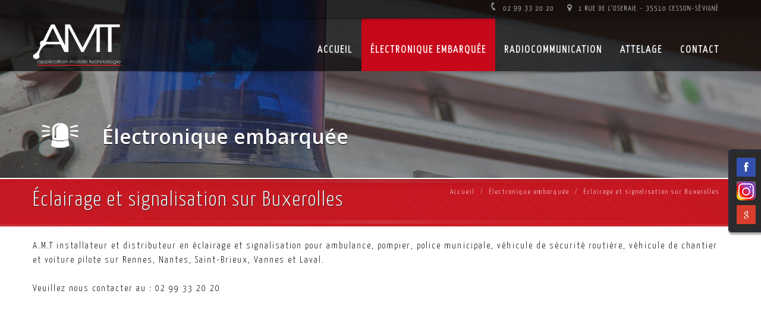

--- FILE ---
content_type: text/html;charset=UTF-8,text/html;charset=UTF-8
request_url: https://amt-rennes.fr/eclairage-signalisation-buxerolles-vehicules-utilitaires-poids-lourds-installateur-equipements-distributeur.asp
body_size: 48832
content:

<!doctype html>
<!--[if IE 7 ]> <html lang="fr" class="ie7"> <![endif]-->
<!--[if IE 8 ]> <html lang="fr" class="ie8"> <![endif]-->
<!--[if IE 9 ]> <html lang="fr" class="ie9"> <![endif]-->
<!--[if (gt IE 9)|!(IE)]><!-->
<html lang="fr">
<!--<![endif]-->

<head>
<meta charset="utf-8">
<meta name="viewport" content="width=device-width, initial-scale=1, maximum-scale=1, user-scalable=no">
<title>Installateur Eclairage Signalisation Buxerolles Ambulance Pompier Police Municiplae Véhicule Sécurité Routière Chantier Voiture PiloteElectronique Embarqué Distributeur - A.M.T</title>
	<meta name="description" content="A.M.T installateur et distributeur en éclairage et signalisation pour ambulance, pompier, police municipale, véhicule de sécurité routière, véhicule de chantier et voiture pilote sur Buxerolles. Veuillez nous contacter au : 02 99 33 20 20" /><META name=keywords content="amt, amt rennes, rennes, gps, talkie-walkie, gps rennes, talkie-walkie rennes, autoradio gps, gps voiture, installation gps, talky walky, talkie walkie professionnel, equipement automobile, radar de recul, caméra de recul, antévision, géolocalisation, aide au stationnement, tnt mobile, kit mains libres, régulateur de vitesse, limitateur de vitesse, station auto multimédia, écran GPS, avertisseurs de radars, haute fidélité embarqué, autoradio alpine, convertisseurs DC/AC, convertisseurs DC/DC, chargeurs de batterie auto, alarme antivol auto, alarme satellitaire auto, écran vidéo embarqué, écran plafonnier motorisé, radio communication, éclairage ambulance, signalisation ambulance, éclairage véhicule pompier, signalisation véhicule pompier, éclairage véhicule police, signalisation véhicule police, éclairage véhicule sécutité routière, signalisation véhicule sécutité routière, éclairage véhicule de chantier, signalisation véhicule de chantier, éclairage voiture pilote, signalisation voiture pilote, éclairage taxi, signalisation taxi, équipements de taxi, taximètre">

<link rel="shortcut icon" href="img/favicon.jpg" />






<link href="https://fonts.googleapis.com/css?family=Yanone+Kaffeesatz:300&display=swap" rel="stylesheet">
<link href="../assets/stylesheets/cs-5.styles.css" rel="stylesheet" type="text/css" media="all">

<!-- Google Tag Manager -->
<script>(function(w,d,s,l,i){w[l]=w[l]||[];w[l].push({'gtm.start':
new Date().getTime(),event:'gtm.js'});var f=d.getElementsByTagName(s)[0],
j=d.createElement(s),dl=l!='dataLayer'?'&l='+l:'';j.async=true;j.src=
'https://www.googletagmanager.com/gtm.js?id='+i+dl;f.parentNode.insertBefore(j,f);
})(window,document,'script','dataLayer','GTM-MWFHNF2R');</script>
<!-- End Google Tag Manager -->

    <meta name="revisit-after" content="7 days">
	<meta name="rating" content="General">
	<meta name="googlebot" content="all">
	<meta name="robots" content="index, follow">
	<meta name="distribution" content="Global">
	<meta name="cache-control" content="Public" />     
    


<link href="css/bootstrap.min.css" rel="stylesheet">


<!--[if lt IE 9]>
      <script src="js/html5shiv.js"></script>
      <script src="js/respond.min.js"></script>
    <![endif]-->

<link rel="stylesheet" type="text/css" href="https://fonts.googleapis.com/css?family=Yellowtail%7COpen%20Sans%3A400%2C300%2C600%2C700%2C800" media="screen" />

<link href="css/font-awesome.min.css" rel="stylesheet" type="text/css" media="all">
<link rel="stylesheet" href="css/flexslider.css" type="text/css" media="screen" />
<link rel="stylesheet" href="css/jquery.bxslider.css" type="text/css" media="screen" />
<link href="css/jquery.fancybox.css" rel="stylesheet">
<link href="css/jquery.selectbox.css" rel="stylesheet">
<link href="css/style.css" rel="stylesheet">
<link href="css/mobile.css" rel="stylesheet">
<link rel="stylesheet" type="text/css" href="css/settings.css" media="screen" />
<link href="css/animate.min.css" rel="stylesheet">
<link href="css/ts.css" type="text/css" rel="stylesheet">
<script type="text/javascript" src="js/jquery.min.js"></script>
<script src="js/bootstrap.min.js"></script>
<script type="text/javascript" src="js/jquery.themepunch.tools.min.js"></script>
<script type="text/javascript" src="js/jquery.themepunch.revolution.min.js"></script>
<script type="text/javascript" src="js/wow.min.js"></script>





<!-- Global site tag (gtag.js) - Google Analytics -->
<script async src="https://www.googletagmanager.com/gtag/js?id=UA-52047944-1"></script>
<script>
  window.dataLayer = window.dataLayer || [];
  function gtag(){dataLayer.push(arguments);}
  gtag('js', new Date());
 
  gtag('config', 'UA-52047944-1');
</script>
</head>

<body>
<!-- Google Tag Manager (noscript) -->
<noscript><iframe src="https://www.googletagmanager.com/ns.html?id=GTM-MWFHNF2R"
height="0" width="0" style="display:none;visibility:hidden"></iframe></noscript>
<!-- End Google Tag Manager (noscript) -->

<header  data-spy="affix" data-offset-top="1" class="clearfix">
    <section class="toolbar">
    <!--<div style="width:100%; background-color:#FF0000; color:#FFF; text-align:center; font-weight:bold; padding:3px 10px;">Fermeture annuelle du 26 Décembre au 1er Janvier (inclus). L'équipe d'AMT vous souhaite de merveilleuses fêtes de fin d'année ! 🎄  &#x1F385; <img src="images/boule-de-noel.png" style="height:20px" /></div>-->
        <div class="container">
        
            <div class="row">
                <div class="col-lg-4 left_bar">
                   
                </div>
                <div class="col-lg-8 ">
                    <ul class="right-none pull-right company_info">
                        <li style="font-family: 'Yanone Kaffeesatz', sans-serif; letter-spacing:2px; font-weight:300"><a href="tel:0299332020" name="Numéro de téléphone de la société AMT spécialisé en électronique embarqué, équipements de taxis et radio communication sur Rennes, Nantes, Saint-Brieuc, Vannes et Laval" style="font-size:12px"><i class="fa fa-phone"></i> 02 99 33 20 20</a></li>
                        <li class="address" style="font-family: 'Yanone Kaffeesatz', sans-serif; letter-spacing:2px; font-weight:300; "><a href="acces-coordonnees-amt-demande-de-devis-electronique-embarque-rennes-nantes-vannes-saint-brieuc-laval.asp" name="Accès et coordonnes de la société AMT et demande de devis auprès du spécialiste en électronique embarqué, équipements de taxis et radio communication sur Rennes, Nantes, Saint-Brieuc, Vannes et Laval" style="font-size:12px"><i class="fa fa-map-marker"></i> 1 Rue de l'Oseraie - 35510 Cesson-S&eacute;vign&eacute;</a></li>
                    </ul>
                </div>
            </div>
        </div>
        <div class="toolbar_shadow"></div>
    </section>
    <div class="bottom-header" >
        <div class="container">
            <nav class="navbar navbar-default" role="navigation">
                <div class="container-fluid"> 
                   
                    <div class="navbar-header">
                        <button type="button" class="navbar-toggle" data-toggle="collapse" data-target="#bs-example-navbar-collapse-1" aria-label="Menu de navigation mobile du site internet de AMT spécialiste en électronique embarqué, équipements de taxis et radio communication sur Rennes, Nantes, Saint-Brieuc, Vannes et Laval"> <span class="sr-only">Toggle navigation</span> <span class="icon-bar"></span> <span class="icon-bar"></span> <span class="icon-bar"></span> </button>
                        <a  href="index.asp"aria-label="Accueil du specialiste en installation d lectronique embarque, equipement de taxis et radio communication sur Rennes, Nantes, Saint-Brieuc, Vannes et Laval"  style="margin-top:10px; padding-top:10px"><img src="images/LOGO-AMT-electronique-embarque-rennes-nantes-vannes-saint-brieuc-saint-malo-laval-bretagne.webp" style="margin-top:5px; padding-top:5px; padding-bottom:5px; max-height:80px" name="Logo de la société AMT spécialiste de l'électronique embarqué sur Rennes, Nantes, Laval, Vannes, Saint-Brieuc et saint-Malo" alt="Logo de la société AMT spécialiste de l'électronique embarqué sur Rennes, Nantes, Laval, Vannes, Saint-Brieuc et saint-Malo" /></a> </div>
                    
                   
                    <div class="collapse navbar-collapse" id="bs-example-navbar-collapse-1">
                        <ul class="nav navbar-nav pull-right">
                            <li ><a href="index.asp" name="Accueil du spécialiste en installation d'électronique embarqué, équipement de taxis et radio communication sur Rennes, Nantes, Saint-Brieuc, Vannes et Laval"aria-label="Accueil du spécialiste en installation d'électronique embarqué, équipement de taxis et radio communication sur Rennes, Nantes, Saint-Brieuc, Vannes et Laval" style="font-family: 'Yanone Kaffeesatz', sans-serif; letter-spacing:2px; font-size:18px; font-weight:600">Accueil</a></li>
                            <!--<li class="dropdown active"><a href="#" class="dropdown-toggle" data-toggle="dropdown" style="font-family: 'Yanone Kaffeesatz', sans-serif; letter-spacing:2px; font-size:18px; font-weight:600">La société <b class="caret"></b></a>
                                <ul class="dropdown-menu">
     
                                    <li><a href="specialiste-installation-electronique-embarque-equipements-taxis-radio-communication-rennes-nantes-vannes-saint-brieuc-laval.asp" name="Spécialiste en installation d'électronique embarqué, d'équipements de taxi et de radio communication sur Rennes, Nantes, Saint-Brieuc, Vannes et Laval" style="font-family: 'Yanone Kaffeesatz', sans-serif; letter-spacing:2px; font-weight:600; font-size:18px; padding-bottom:5px; padding-top:5px">Qui sommes nous ?</a></li>
                                    <li><a href="marques-partenaires-electronique-embarque-equipements-taxis-radio-communication-rennes-nantes-vannes-saint-brieuc-laval.asp" name="Marques partenaires d'AMT pour l'installation d'électronique embarqué, d'équipements de taxi et de radio communication sur Rennes, Nantes, Saint-Brieuc, Vannes et Laval" style="font-family: 'Yanone Kaffeesatz', sans-serif; letter-spacing:2px; font-weight:600; font-size:18px; padding-bottom:5px; padding-top:5px">Nos marque partenaires</a></li>
                                    <li><a href="clients-amt-electronique-embarque-equipements-taxis-radio-communication-rennes-nantes-vannes-saint-brieuc-laval.asp" name="Clients ayant fait confiance à AMT pour l'installation d'électronique embarqué, d'équipements de taxi et de radio communication sur Rennes, Nantes, Saint-Brieuc, Vannes et Laval" style="font-family: 'Yanone Kaffeesatz', sans-serif; letter-spacing:2px; font-weight:600; font-size:18px; padding-bottom:5px; padding-top:5px">Ils nous ont fait confiance</a></li>

                                </ul>
                            </li>-->
                            <li class="dropdown active"><a href="#" class="dropdown-toggle" data-toggle="dropdown" name="Distributeur et installateur d'électronqiue embarquée sur Rennes, Nantes, Saint-Brieuc, Vannes et Laval" style="font-family: 'Yanone Kaffeesatz', sans-serif; letter-spacing:2px; font-size:18px; font-weight:600">&Eacute;lectronique embarqu&eacute;e <b class="caret"></b></a>
                                <ul class="dropdown-menu">
     
                                    <li><a href="aide-stationnement-installateur-equipements-radar-recul-avant-camera-antevision-rennes-nantes-vannes-saint-brieuc-laval-distributeur.asp" name="Installateur et distributeur d'équipements d'aide au stationnement sur Rennes, Nantes, Saint-Brieuc, Vannes et Laval" style="font-family: 'Yanone Kaffeesatz', sans-serif; letter-spacing:2px; font-weight:600; font-size:18px; padding-bottom:5px; padding-top:5px"><!--Aide au stationnement et manoeuvres-->Aide au stationnement et cam&eacute;ras de recul</a></li>
                                    <li><a href="aide-a-la-conduite-installateur-equipements-kit-main-libres-regulateur-limitateur-vitesse-avertisseurs-radars-rennes-nantes-vannes-saint-brieuc-laval-distributeur.asp" name="Installateur et distributeur d'équipements d'aide à la conduite sur Rennes, Nantes, Saint-Brieuc, Vannes et Laval" style="font-family: 'Yanone Kaffeesatz', sans-serif; letter-spacing:2px; font-weight:600; font-size:18px; padding-bottom:5px; padding-top:5px">Aide &agrave; la conduite</a></li>
                                    <li><a href="protection-alarme-antivol-satellitaire-telesurveillance-installateur-equipements-automobile-utilitaires-rennes-nantes-vannes-saint-brieuc-laval-distributeur.asp" name="Installateur et distributeur d'alarme auto antivol et satellitaire avec télésurveillance sur Rennes, Nantes, Saint-Brieuc, Vannes et Laval" style="font-family: 'Yanone Kaffeesatz', sans-serif; letter-spacing:2px; font-weight:600; font-size:18px; padding-bottom:5px; padding-top:5px">Protection</a></li>
                                    <li><a href="geolocalisation-installateur-vehicules-utilitaires-poids-lourds-equipements-rennes-nantes-vannes-saint-brieuc-laval-distributeur.asp" name="Installateur et distributeur de géolocalisation pour véhicules, utilitaires et poids lourds sur Rennes, Nantes, Saint-Brieuc, Vannes et Laval" style="font-family: 'Yanone Kaffeesatz', sans-serif; letter-spacing:2px; font-weight:600; font-size:18px; padding-bottom:5px; padding-top:5px">G&eacute;olocalisation</a></li>
                                    <li><a href="haute-fidelite-embarque-installateur-equipements-station-multimedia-autoradio-hauts-parleurs-rennes-nantes-vannes-saint-brieuc-laval-distributeur.asp" name="Installateur et distributeur d'équipements d'haute fidélité embarqué tel que les stations multimédia, les autoradios et les hauts parleurs sur Rennes, Nantes, Saint-Brieuc, Vannes et Laval" style="font-family: 'Yanone Kaffeesatz', sans-serif; letter-spacing:2px; font-weight:600; font-size:18px; padding-bottom:5px; padding-top:5px">Haute fid&eacute;lit&eacute; embarqu&eacute;e</a></li>
                                    <li><a href="multimedia-embarque-installateur-equipements-ecran-video-rennes-nantes-vannes-saint-brieuc-laval-distributeur.asp" name="Installateur et distributeur d'équipements multimédia embarqué sur Rennes, Nantes, Saint-Brieuc, Vannes et Laval" style="font-family: 'Yanone Kaffeesatz', sans-serif; letter-spacing:2px; font-weight:600; font-size:18px; padding-bottom:5px; padding-top:5px">Multim&eacute;dia embarqu&eacute;</a></li>
                                    <li><a href="reception-satellite-tnt-mobile-installateur-equipements-antennes-recepteurs-televiseurs-internet-rennes-nantes-vannes-saint-brieuc-laval-distributeur.asp" name="Installateur et distributeur d'équipements de réception satellite et TNT mobile sur Rennes, Nantes, Saint-Brieuc, Vannes et Laval" style="font-family: 'Yanone Kaffeesatz', sans-serif; letter-spacing:2px; font-weight:600; font-size:18px; padding-bottom:5px; padding-top:5px">R&eacute;ception satellite</a></li>
                                    <li><a href="energie-mobile-autonome-installateur-equipements-convertisseurs-DC-AC-regulateurs-solaires-rennes-nantes-vannes-saint-brieuc-laval-distributeur.asp" name="Installateur et distributeur d'équipements d'énergie mobile et autonome sur Rennes, Nantes, Saint-Brieuc, Vannes et Laval" style="font-family: 'Yanone Kaffeesatz', sans-serif; letter-spacing:2px; font-weight:600; font-size:18px; padding-bottom:5px; padding-top:5px">&Eacute;nergie mobile et autonome</a></li>
                                    <li><a href="eclairage-signalisation-vehicules-utilitaires-poids-lourds-installateur-equipements-rennes-nantes-vannes-saint-brieuc-laval-distributeur.asp" name="Installateur et distributeur d'équipements d'éclairage et de signalisation pour véhicules, utilitaires et poids lourds sur Rennes, Nantes, Saint-Brieuc, Vannes et Laval" style="font-family: 'Yanone Kaffeesatz', sans-serif; letter-spacing:2px; font-weight:600; font-size:18px; padding-bottom:5px; padding-top:5px">&Eacute;clairage & signalisation</a></li>
                                    <li><a href="interface-carplay-android-auto-installateur-rennes-nantes-vannes-saint-brieuc-laval-distributeur.asp" name="Installateur et distributeur d'interface Car Play et Android Auto sur Rennes, Nantes, Saint-Brieuc, Vannes et Laval" style="font-family: 'Yanone Kaffeesatz', sans-serif; letter-spacing:2px; font-weight:600; font-size:18px; padding-bottom:5px; padding-top:5px">Interface  CarPlay / Android Auto</a></li>
                                </ul>
                            </li>
                            
                            
                            <!--<li class="active"><a href="installateur-equipements-taxis-electronique-embarque-radio-communication-taximetre-rennes-nantes-vannes-saint-brieuc-laval.asp" name="Installateur d'équipements d'électroonique embarqué pour taxis sur Rennes, Nantes, Saint-Brieuc, Vannes et Laval" style="font-family: 'Yanone Kaffeesatz', sans-serif; letter-spacing:2px; font-size:18px; font-weight:600">Taxis</a></li>--->
                            
                            
                            
                            <li ><a href="installateur-equipements-radio-communication-PMR-UHF-VHF-Atex-rennes-nantes-vannes-saint-brieuc-laval-distributeur.asp" name="Installateur et distributeur d'équipements de radio communication sur Rennes, Nantes, Saint-Brieuc, Vannes et Laval" style="font-family: 'Yanone Kaffeesatz', sans-serif; letter-spacing:2px; font-size:18px; font-weight:600">Radiocommunication</a></li>
                            
                            <li ><a href="installateur-attelage-voiture-remorque-caravane-rennes-nantes-laval-saint-malo-vannes-saint-brieuc.asp" name="Installateur d'attelage pour remorques, caravanes, porte-vélo, remorques pour chevaux ou bateaux sur Rennes, Nantes, Laval, Saint-Malo, Saint-Brieuc et Vannes" style="font-family: 'Yanone Kaffeesatz', sans-serif; letter-spacing:2px; font-size:18px; font-weight:600">Attelage</a></li>
                            
                            <li ><a href="acces-coordonnees-amt-demande-de-devis-electronique-embarque-rennes-nantes-vannes-saint-brieuc-laval.asp" name="Accès et coordonnes de la société AMT et demande de devis auprès du spécialiste en électronique embarqué, équipements de taxis et radio communication sur Rennes, Nantes, Saint-Brieuc, Vannes et Laval" style="font-family: 'Yanone Kaffeesatz', sans-serif; letter-spacing:2px; font-size:18px; font-weight:600">Contact</a></li>
                            
                            
                        </ul>
                    </div>
                     
                </div>
                
            </nav>
        </div>
        <div class="header_shadow"></div>
    </div>
</header><section id="secondary-banner" class="dynamic-image-12" style="background: url(images/eclairage-signalisation-vehicules-utilitaires-poids-lourds-installateur-equipements-buxerolles-distributeur.jpg) top center no-repeat;">
    <div class="container">
        <div class="row">
        <div class="col-lg-1 col-md-1 col-sm-2 col-xs-2"><img src="images/picto-eclairage-signalisation-vehicules-utilitaires-poids-lourds-installateur-equipements-rennes-nantes-vannes-saint-brieuc-laval-distributeur.png" style="max-width:62px; margin-top:20px" name="Installateur et distributeur d'équipements d'aide au stationnement sur Buxerolles"></div>
            <div class="col-lg-11 col-md-11 col-sm-12 col-xs-12" style="padding-left:20px;">
                <h2 style="font-weight:600">&Eacute;lectronique embarquée</h2>
                <!--<h4 style="font-weight:600">Aide au stationnement et manoeuvres</h4>-->
            </div>
        </div>
    </div>
</section>

<div class="message-shadow"></div>
<div class="clearfix"></div><section class="content" style="background-image:url(images/bandeau3.jpg); min-height:134px; background-size:100% 80px; background-repeat:no-repeat">
    <div class="container">
    
    <ul class="breadcrumb">
                    <li style="color:#fff;font-family: 'Yanone Kaffeesatz', sans-serif; letter-spacing:2px; font-weight:400"><a href="index.asp" style="color:#fff;font-family: 'Yanone Kaffeesatz', sans-serif; letter-spacing:2px; font-weight:400">Accueil</a></li>
                    <li style="color:#fff;font-family: 'Yanone Kaffeesatz', sans-serif; letter-spacing:2px; font-weight:400"><a href="installateur-electronique-embarqué-vehicules-utilitaires-poids-lourds-rennes-nantes-vannes-saint-brieuc-laval.asp" name="Installateur d'électronique embarqué pour véhicules, utilitaires et poids lourds sur Buxerolles" style="color:#fff;font-family: 'Yanone Kaffeesatz', sans-serif; letter-spacing:2px; font-weight:400">&Eacute;lectronique embarquée</a></li>
                    <li style="color:#fff;font-family: 'Yanone Kaffeesatz', sans-serif; letter-spacing:2px; font-weight:400">&Eacute;clairage et signalisation sur Buxerolles</li>
                </ul>
                <br><span class="alternate-font2" style="font-weight:500">&Eacute;clairage et signalisation sur Buxerolles</span>
    	<br><br><br><span style="text-align:justify;font-family: 'Yanone Kaffeesatz', sans-serif; letter-spacing:2px; font-size:16px; line-height:19px; font-weight:300; color:#000">
        
        A.M.T installateur et distributeur en éclairage et signalisation pour ambulance, pompier, police municipale, véhicule de sécurité routière, véhicule de chantier et voiture pilote sur Rennes, Nantes, Saint-Brieux, Vannes et Laval. <br><br>Veuillez nous contacter au : 02 99 33 20 20
        
        
          </span>
    
    
        <div class="inner-page portfolio-container row" style="margin-top:30px">
            
           <!-- <div class="portfolioContainer portfolio_4">
                <div class="col-md-2 col-sm-4 col-xs-6 convertible sports-car mix margin-bottom-30">
                    <div class="box "> <a  class="fancybox" href="images/eclairage-signalisation-vehicules-utilitaires-poids-lourds-installateur-equipements-rennes-nantes-vannes-saint-brieuc-laval-distributeur-1.jpg" name="Installateur et distributeur d'éclairage et signalisation pour ambulance, pompier, police municipale, véhicule de sécurité routière, véhicule de chantier et voiture pilote sur Buxerolles"><img class="image" src="images/eclairage-signalisation-vehicules-utilitaires-poids-lourds-installateur-equipements-rennes-nantes-vannes-saint-brieuc-laval-distributeur-1.jpg" name="Installateur et distributeur d'éclairage et signalisation pour ambulance, pompier, police municipale, véhicule de sécurité routière, véhicule de chantier et voiture pilote sur Rennes, Nantes, Saint-Brieuc, Vannes et Laval"/></a> </div>
                </div>
                <div class="col-lg-2 col-md-3 col-sm-6 col-xs-12 coupe suv mix margin-bottom-30">
                    <div class="box "> <a class="fancybox" href="images/eclairage-signalisation-vehicules-utilitaires-poids-lourds-installateur-equipements-rennes-nantes-vannes-saint-brieuc-laval-distributeur-2.jpg" name="Installateur et distributeur d'éclairage et signalisation pour ambulance, pompier, police municipale, véhicule de sécurité routière, véhicule de chantier et voiture pilote sur Buxerolles"><img class="image" src="images/eclairage-signalisation-vehicules-utilitaires-poids-lourds-installateur-equipements-rennes-nantes-vannes-saint-brieuc-laval-distributeur-2.jpg" name="Installateur et distributeur d'éclairage et signalisation pour ambulance, pompier, police municipale, véhicule de sécurité routière, véhicule de chantier et voiture pilote sur Rennes, Nantes, Saint-Brieuc, Vannes et Laval"/></a> </div>
                </div>
                <div class="col-lg-2 col-md-3 col-sm-6 col-xs-12 convertible hardtop mix margin-bottom-30">
                    <div class="box "><a class="fancybox" href="images/eclairage-signalisation-vehicules-utilitaires-poids-lourds-installateur-equipements-rennes-nantes-vannes-saint-brieuc-laval-distributeur-3.jpg" name="Installateur et distributeur d'éclairage et signalisation pour ambulance, pompier, police municipale, véhicule de sécurité routière, véhicule de chantier et voiture pilote sur Buxerolles"><img class="image" src="images/eclairage-signalisation-vehicules-utilitaires-poids-lourds-installateur-equipements-rennes-nantes-vannes-saint-brieuc-laval-distributeur-3.jpg" name="Installateur et distributeur d'éclairage et signalisation pour ambulance, pompier, police municipale, véhicule de sécurité routière, véhicule de chantier et voiture pilote sur Rennes, Nantes, Saint-Brieuc, Vannes et Laval"/></a> </div>
                </div>
                <div class="col-lg-2 col-md-3 col-sm-6 col-xs-12 convertible sports-car mix margin-bottom-30">
                    <div class="box "> <a  class="fancybox" href="images/eclairage-signalisation-vehicules-utilitaires-poids-lourds-installateur-equipements-rennes-nantes-vannes-saint-brieuc-laval-distributeur-4.jpg" name="Installateur et distributeur d'éclairage et signalisation pour ambulance, pompier, police municipale, véhicule de sécurité routière, véhicule de chantier et voiture pilote sur Buxerolles"><img class="image" src="images/eclairage-signalisation-vehicules-utilitaires-poids-lourds-installateur-equipements-rennes-nantes-vannes-saint-brieuc-laval-distributeur-4.jpg" name="Installateur et distributeur d'éclairage et signalisation pour ambulance, pompier, police municipale, véhicule de sécurité routière, véhicule de chantier et voiture pilote sur Rennes, Nantes, Saint-Brieuc, Vannes et Laval"/></a> </div>
                </div>
                <div class="col-lg-2 col-md-3 col-sm-6 col-xs-12 coupe suv mix margin-bottom-30">
                    <div class="box "> <a class="fancybox" href="images/eclairage-signalisation-vehicules-utilitaires-poids-lourds-installateur-equipements-rennes-nantes-vannes-saint-brieuc-laval-distributeur-5.jpg" name="Installateur et distributeur d'éclairage et signalisation pour ambulance, pompier, police municipale, véhicule de sécurité routière, véhicule de chantier et voiture pilote sur Buxerolles"><img class="image" src="images/eclairage-signalisation-vehicules-utilitaires-poids-lourds-installateur-equipements-rennes-nantes-vannes-saint-brieuc-laval-distributeur-5.jpg" name="Installateur et distributeur d'éclairage et signalisation pour ambulance, pompier, police municipale, véhicule de sécurité routière, véhicule de chantier et voiture pilote sur Rennes, Nantes, Saint-Brieuc, Vannes et Laval"/></a> </div>
                </div>
                <div class="col-lg-2 col-md-3 col-sm-6 col-xs-12 convertible hardtop mix margin-bottom-30">
                    <div class="box "><a class="fancybox" href="images/eclairage-signalisation-vehicules-utilitaires-poids-lourds-installateur-equipements-rennes-nantes-vannes-saint-brieuc-laval-distributeur-6.jpg" name="Installateur et distributeur d'éclairage et signalisation pour ambulance, pompier, police municipale, véhicule de sécurité routière, véhicule de chantier et voiture pilote sur Buxerolles"><img class="image" src="images/eclairage-signalisation-vehicules-utilitaires-poids-lourds-installateur-equipements-rennes-nantes-vannes-saint-brieuc-laval-distributeur-6.jpg" name="Installateur et distributeur d'éclairage et signalisation pour ambulance, pompier, police municipale, véhicule de sécurité routière, véhicule de chantier et voiture pilote sur Rennes, Nantes, Saint-Brieuc, Vannes et Laval"/></a> </div>
                </div>
                <div class="col-lg-2 col-md-3 col-sm-6 col-xs-12 convertible sports-car mix margin-bottom-30">
                    <div class="box "> <a  class="fancybox" href="images/eclairage-signalisation-vehicules-utilitaires-poids-lourds-installateur-equipements-rennes-nantes-vannes-saint-brieuc-laval-distributeur-7.jpg" name="Installateur et distributeur d'éclairage et signalisation pour ambulance, pompier, police municipale, véhicule de sécurité routière, véhicule de chantier et voiture pilote sur Buxerolles"><img class="image" src="images/eclairage-signalisation-vehicules-utilitaires-poids-lourds-installateur-equipements-rennes-nantes-vannes-saint-brieuc-laval-distributeur-7.jpg" name="Installateur et distributeur d'éclairage et signalisation pour ambulance, pompier, police municipale, véhicule de sécurité routière, véhicule de chantier et voiture pilote sur Rennes, Nantes, Saint-Brieuc, Vannes et Laval"/></a> </div>
                </div>
                <div class="col-lg-2 col-md-3 col-sm-6 col-xs-12 convertible sports-car mix margin-bottom-30">
                    <div class="box "> <a  class="fancybox" href="images/eclairage-signalisation-vehicules-utilitaires-poids-lourds-installateur-equipements-rennes-nantes-vannes-saint-brieuc-laval-distributeur-8.jpg" name="Installateur et distributeur d'éclairage et signalisation pour ambulance, pompier, police municipale, véhicule de sécurité routière, véhicule de chantier et voiture pilote sur Buxerolles"><img class="image" src="images/eclairage-signalisation-vehicules-utilitaires-poids-lourds-installateur-equipements-rennes-nantes-vannes-saint-brieuc-laval-distributeur-8.jpg" name="Installateur et distributeur d'éclairage et signalisation pour ambulance, pompier, police municipale, véhicule de sécurité routière, véhicule de chantier et voiture pilote sur Rennes, Nantes, Saint-Brieuc, Vannes et Laval"/></a> </div>
                </div>
                <div class="col-lg-2 col-md-3 col-sm-6 col-xs-12 convertible sports-car mix margin-bottom-30">
                    <div class="box "> <a  class="fancybox" href="images/eclairage-signalisation-vehicules-utilitaires-poids-lourds-installateur-equipements-rennes-nantes-vannes-saint-brieuc-laval-distributeur-9.jpg" name="Installateur et distributeur d'éclairage et signalisation pour ambulance, pompier, police municipale, véhicule de sécurité routière, véhicule de chantier et voiture pilote sur Buxerolles"><img class="image" src="images/eclairage-signalisation-vehicules-utilitaires-poids-lourds-installateur-equipements-rennes-nantes-vannes-saint-brieuc-laval-distributeur-9.jpg" name="Installateur et distributeur d'éclairage et signalisation pour ambulance, pompier, police municipale, véhicule de sécurité routière, véhicule de chantier et voiture pilote sur Rennes, Nantes, Saint-Brieuc, Vannes et Laval"/></a> </div>
                </div>
                <div class="col-lg-2 col-md-3 col-sm-6 col-xs-12 convertible sports-car mix margin-bottom-30">
                    <div class="box "> <a  class="fancybox" href="images/eclairage-signalisation-vehicules-utilitaires-poids-lourds-installateur-equipements-rennes-nantes-vannes-saint-brieuc-laval-distributeur-10.jpg" name="Installateur et distributeur d'éclairage et signalisation pour ambulance, pompier, police municipale, véhicule de sécurité routière, véhicule de chantier et voiture pilote sur Buxerolles"><img class="image" src="images/eclairage-signalisation-vehicules-utilitaires-poids-lourds-installateur-equipements-rennes-nantes-vannes-saint-brieuc-laval-distributeur-10.jpg" name="Installateur et distributeur d'éclairage et signalisation pour ambulance, pompier, police municipale, véhicule de sécurité routière, véhicule de chantier et voiture pilote sur Rennes, Nantes, Saint-Brieuc, Vannes et Laval"/></a> </div>
                </div>
               
                
            </div>-->
            <div class="clearfix"></div>
            
            <!--
                    </div>
    </div>

</section> 
<section>
<div>
         
            
            
            <div class="content" style="background-image:url(images/bandeau3.jpg); min-height:134px; background-size:100% 80px; background-repeat:no-repeat">
            <div class="container"><br><span class="alternate-font2" style=" color:#FFF;font-weight:500">Logo des marques distribuées</span><br><br><br></div>
            </div>
<div class="container">              
            
            <div class="portfolioContainer portfolio_4">
                <div class="col-md-2 col-sm-4 col-xs-6 convertible sports-car mix margin-bottom-30">
                    <div class="box "><img class="image" src="logo/installateur-beeper-rennes-vannes-nantes-saint-brieuc-laval.jpg" name="Installateur d'éclairage et signalisation pour ambulance, pompier, police municipale, véhicule de sécurité routière, véhicule de chantier et voiture pilote sur Rennes, Nantes, Saint-Brieuc, Vannes et Laval"/></div>
                </div>
                <div class="col-md-2 col-sm-4 col-xs-6 convertible sports-car mix margin-bottom-30">
                    <div class="box "><img class="image" src="logo/installateur-best-tiger-rennes-vannes-nantes-saint-brieuc-laval.jpg" name="Installateur d'éclairage et signalisation pour ambulance, pompier, police municipale, véhicule de sécurité routière, véhicule de chantier et voiture pilote sur Rennes, Nantes, Saint-Brieuc, Vannes et Laval"/></div>
                </div>
                <div class="col-md-2 col-sm-4 col-xs-6 convertible sports-car mix margin-bottom-30">
                    <div class="box "><img class="image" src="logo/installateur-cobra-vehicle-security-rennes-vannes-nantes-saint-brieuc-laval.jpg" name="Installateur d'éclairage et signalisation pour ambulance, pompier, police municipale, véhicule de sécurité routière, véhicule de chantier et voiture pilote sur Rennes, Nantes, Saint-Brieuc, Vannes et Laval"/></div>
                </div>
                <div class="col-md-2 col-sm-4 col-xs-6 convertible sports-car mix margin-bottom-30">
                    <div class="box "><img class="image" src="logo/installateur-waeco-mobile-solutions-rennes-vannes-nantes-saint-brieuc-laval.jpg" name="Installateur d'éclairage et signalisation pour ambulance, pompier, police municipale, véhicule de sécurité routière, véhicule de chantier et voiture pilote sur Rennes, Nantes, Saint-Brieuc, Vannes et Laval"/></div>
                </div>
               
                
            </div>
            -->
            <div class="clearfix"></div>
            
            
            
        </div>
        
        <br /><br />
    </div>

</section><br /><br />
<footer class="design_2">
    <div class="container">
        <div class="row">
            
            <div class="col-lg-2 col-md-4 col-sm-6 col-xs-12 padding-right-none md-padding-right-none sm-padding-right-15 xs-padding-right-15 pasafficherlogobas3">
            <a  href="index.asp" aria-label="Accueil du spécialiste en installation d'électronique embarqué, équipement de taxis et radio communication sur Rennes, Nantes, Saint-Brieuc, Vannes et Laval" style="margin-top:10px; padding-top:10px"><img src="images/LOGO-AMT-electronique-embarque-rennes-nantes-vannes-saint-brieuc-saint-malo-laval-bretagne.webp" style="margin-top:5px; padding-top:5px; padding-bottom:5px; width:55%; margin-bottom:40px; margin-top:30px;" name="Logo de la société AMT spécialiste de l'électronique embarqué sur Rennes, Nantes, Laval, Vannes, Saint-Brieuc et saint-Malo" alt="Logo de la société AMT spécialiste de l'électronique embarqué sur Rennes, Nantes, Laval, Vannes, Saint-Brieuc et saint-Malo"/></a>
            </div>
            
            <div class="col-lg-7 col-md-4 col-sm-6 col-xs-12 padding-right-none md-padding-right-none sm-padding-right-15 xs-padding-right-15">
                <h4 style="font-family: 'Yanone Kaffeesatz', sans-serif; letter-spacing:2px; font-size:32px; font-weight:500">Coordonn&eacute;es</h4>
                <div class="footer-contact">
                    <ul>
                        <li style="font-family: 'Yanone Kaffeesatz', sans-serif; letter-spacing:2px; font-size:15px"><i class="fa fa-map-marker"></i> <span style="font-weight:600">Adresse :</span> 1 Rue de l'Oseraie - 35510 Cesson-S&eacute;vign&eacute;</li>
                        <li style="font-family: 'Yanone Kaffeesatz', sans-serif; letter-spacing:2px; font-size:15px"><i class="fa fa-phone"></i> <span style="font-weight:600">T&eacute;l&eacute;phone : </span>&nbsp;<a href="tel:0299332020" name="Téléphone de l'installateur AMT en éléctronique embarqué et radio communication sur Rennes, Nantes, Saint-Brieuc, Saint-Malo, Vannes et Laval" aria-label="Téléphone de l'installateur AMT en éléctronique embarqué et radio communication sur Rennes, Nantes, Saint-Brieuc, Saint-Malo, Vannes et Laval" style="color:#FFFFFF; text-decoration:none">02 99 33 20 20</a></li>
                        <li style="font-family: 'Yanone Kaffeesatz', sans-serif; letter-spacing:2px; font-size:15px"><i class="fa fa-envelope-o"></i> <span style="font-weight:600">Email : </span>&nbsp;<a href="mailto:contact@amt-rennes.fr" name="Adresse email de l'installateur AMT en éléctronique embarqué et radio communication sur Rennes, Nantes, Saint-Brieuc, Saint-Malo, Vannes et Laval" aria-label="Adresse email de l'installateur AMT en éléctronique embarqué et radio communication sur Rennes, Nantes, Saint-Brieuc, Saint-Malo, Vannes et Laval" style="color:#FFFFFF; text-decoration:none">contact@amt-rennes.fr</a></li>
                    </ul>

                    <i class="fa fa-location-arrow back_icon"></i>
                </div>
            </div>
            <div class="col-lg-3 col-md-4 col-sm-6 col-xs-12 padding-right-none md-padding-right-none sm-padding-right-15 xs-padding-right-15">
            <a href="acces-coordonnees-amt-demande-de-devis-electronique-embarque-rennes-nantes-vannes-saint-brieuc-laval.asp" name="Demande de devis pour de l'installation d'électronique embarqué sur Rennes, Nantes, Saint-Brieuc, Vannes et Laval" class="boutondevis2 pull-right action_button lg-button" style="font-size:32px; text-align:center; line-height:36px; text-decoration:none; padding:35px; margin-top:10px;font-family: 'Yanone Kaffeesatz', sans-serif; letter-spacing:2px; ">Demande<br />de devis</a>
            </div>
            
        </div>
    </div>
</footer>

<div class="clearfix"></div>
<section class="copyright-wrap padding-bottom-10">
    <div class="container">
        <div class="row">
            <div class="col-lg-6 col-md-6 col-sm-6 col-xs-12">
                <div class="logo-footer margin-bottom-20 md-margin-bottom-20 sm-margin-bottom-10 xs-margin-bottom-20">
                </div>
                <p style="font-family: 'Yanone Kaffeesatz', sans-serif; letter-spacing:2px; ">Copyright &copy; 2022 - <a href="https://www.pensons-digital.fr" target="_blank" name="Site internet céé par Pensons Digital" aria-label="Site internet céé par Pensons Digital">R&eacute;alisation Pensons Digital</a> - <a href="mentions-legales.asp" name="Mentions légales">Mentions l&eacute;gales</a></p>
            </div>
            <div class="col-lg-6 col-md-6 col-sm-6 col-xs-12">
                <ul class="social margin-bottom-25 md-margin-bottom-25 sm-margin-bottom-20 xs-margin-bottom-20 xs-padding-top-10 clearfix">
                    <li><a class="sc-1" href="https://www.facebook.com/AMTtechnicien" target="_blank" name="Facebook du spécialiste en installation d'électronqiue embarqué AMT sur Rennes, Nantes, Saint-Brieuc, Vannes et Laval" aria-label="Facebook du spécialiste en installation d'électronqiue embarqué AMT sur Rennes, Nantes, Saint-Brieuc, Vannes et Laval"></a></li>

                    <li><a class="sc-4" href="https://www.instagram.com/applicationmobiletechnologie/" target="_blank" name="Instagram du spécialiste en installation d'électronqiue embarqué AMT sur Rennes, Nantes, Saint-Brieuc, Vannes et Laval"  aria-label="Viadéo du spécialiste en installation d'électronqiue embarqué AMT sur Rennes, Nantes, Saint-Brieuc, Vannes et Laval"></a></li>
                    <!--<li><a class="sc-5" href="https://www.linkedin.com/in/amt-rennes-454ba7b3/?ppe=1" target="_blank" name="Linkedin du spécialiste en installation d'électronqiue embarqué AMT sur Rennes, Nantes, Saint-Brieuc, Vannes et Laval" aria-label="Linkedin du spécialiste en installation d'électronqiue embarqué AMT sur Rennes, Nantes, Saint-Brieuc, Vannes et Laval"></a></li>-->

                    <li><a class="sc-9" href="https://www.google.com/maps/place/AMT/@48.101708,-1.629149,15z/data=!4m2!3m1!1s0x0:0x84f15d6d2ffe5850?sa=X&ved=2ahUKEwiVtOmRrMGCAxWtVqQEHVs_BKgQ_BJ6BAhEEAA" target="_blank" name="Google Plus du spécialiste en installation d'électronqiue embarqué AMT sur Rennes, Nantes, Saint-Brieuc, Vannes et Laval" aria-label="Google Plus du spécialiste en installation d'électronqiue embarqué AMT sur Rennes, Nantes, Saint-Brieuc, Vannes et Laval"></a></li>

                </ul>
            </div>
        </div>
        <span style="color:#606060; font-size:12px;font-family: 'Yanone Kaffeesatz', sans-serif; letter-spacing:2px;">
<a href="autoradio-situe-rennes.asp" title="Autoradio Rennes" style="color:#606060; font-size:12px;font-family: 'Yanone Kaffeesatz', sans-serif; letter-spacing:2px;">Autoradio Rennes</a> - <a href="gps-situe-rennes.asp" title="GPS Rennes" style="color:#606060; font-size:12px;font-family: 'Yanone Kaffeesatz', sans-serif; letter-spacing:2px;">GPS Rennes</a> - <a href="stockage-electricite-situe-rennes.asp" title="Stockage électricité Rennes" style="color:#606060; font-size:12px;font-family: 'Yanone Kaffeesatz', sans-serif; letter-spacing:2px;">Stockage &eacute;lectricit&eacute; Rennes</a> - <a href="radar-de-recul-situe-rennes.asp" title="Radar de recul  Rennes" style="color:#606060; font-size:12px;font-family: 'Yanone Kaffeesatz', sans-serif; letter-spacing:2px;">Radar de recul  Rennes</a> - <a href="reseau-radio-situe-rennes.asp" title="Réseau radio Rennes" style="color:#606060; font-size:12px;font-family: 'Yanone Kaffeesatz', sans-serif; letter-spacing:2px;">R&eacute;seau radio Rennes</a> - <a href="talkie-walkie-situe-rennes.asp" title="Talkie-walkie Rennes" style="color:#606060; font-size:12px;font-family: 'Yanone Kaffeesatz', sans-serif; letter-spacing:2px;">Talkie-walkie Rennes</a> - <a href="radiocommunication-situe-rennes.asp" title="Radiocommunication Rennes" style="color:#606060; font-size:12px;font-family: 'Yanone Kaffeesatz', sans-serif; letter-spacing:2px;">Radiocommunication Rennes</a> - <a href="autoradio-situe-nantes.asp" title="Autoradio Nantes" style="color:#606060; font-size:12px;font-family: 'Yanone Kaffeesatz', sans-serif; letter-spacing:2px;">Autoradio Nantes</a> - <a href="gps-situe-nantes.asp" title="GPS Nantes" style="color:#606060; font-size:12px;font-family: 'Yanone Kaffeesatz', sans-serif; letter-spacing:2px;">GPS Nantes</a> - <a href="stockage-electricite-situe-nantes.asp" title="Stockage électricité Nantes" style="color:#606060; font-size:12px;font-family: 'Yanone Kaffeesatz', sans-serif; letter-spacing:2px;">Stockage &eacute;lectricit&eacute; Nantes</a> - <a href="radar-de-recul-situe-nantes.asp" title="Radar de recul  Nantes" style="color:#606060; font-size:12px;font-family: 'Yanone Kaffeesatz', sans-serif; letter-spacing:2px;">Radar de recul  Nantes</a> - <a href="reseau-radio-situe-nantes.asp" title="Réseau radio Nantes" style="color:#606060; font-size:12px;font-family: 'Yanone Kaffeesatz', sans-serif; letter-spacing:2px;">R&eacute;seau radio Nantes</a> - <a href="talkie-walkie-situe-nantes.asp" title="Talkie-walkie Nantes" style="color:#606060; font-size:12px;font-family: 'Yanone Kaffeesatz', sans-serif; letter-spacing:2px;">Talkie-walkie Nantes</a> - <a href="radiocommunication-situe-nantes.asp" title="Radiocommunication Nantes" style="color:#606060; font-size:12px;font-family: 'Yanone Kaffeesatz', sans-serif; letter-spacing:2px;">Radiocommunication Nantes</a> - <a href="autoradio-situe-35.asp" title="Autoradio 35" style="color:#606060; font-size:12px;font-family: 'Yanone Kaffeesatz', sans-serif; letter-spacing:2px;">Autoradio 35</a> - <a href="gps-situe-35.asp" title="GPS 35" style="color:#606060; font-size:12px;font-family: 'Yanone Kaffeesatz', sans-serif; letter-spacing:2px;">GPS 35</a> - <a href="stockage-electricite-situe-35.asp" title="Stockage électricité 35" style="color:#606060; font-size:12px;font-family: 'Yanone Kaffeesatz', sans-serif; letter-spacing:2px;">Stockage &eacute;lectricit&eacute; 35</a> - <a href="radar-de-recul-situe-35.asp" title="Radar de recul  35" style="color:#606060; font-size:12px;font-family: 'Yanone Kaffeesatz', sans-serif; letter-spacing:2px;">Radar de recul  35</a> - <a href="reseau-radio-situe-35.asp" title="Réseau radio 35" style="color:#606060; font-size:12px;font-family: 'Yanone Kaffeesatz', sans-serif; letter-spacing:2px;">R&eacute;seau radio 35</a> - <a href="talkie-walkie-situe-35.asp" title="Talkie-walkie 35" style="color:#606060; font-size:12px;font-family: 'Yanone Kaffeesatz', sans-serif; letter-spacing:2px;">Talkie-walkie 35</a> - <a href="radiocommunication-situe-35.asp" title="Radiocommunication 35" style="color:#606060; font-size:12px;font-family: 'Yanone Kaffeesatz', sans-serif; letter-spacing:2px;">Radiocommunication 35</a>
</span>
    </div>
</section>
<div class="back_to_top"> <img src="images/arrow-up.png" alt="scroll up" /> </div>


	<!-- Aside -->
	<aside style="z-index:[base64]">
			<div class="carre_droit_01 wow shake" style="-webkit-animation: shake 10s linear infinite;animation: shake 10s linear infinite;">
				<ul class="social margin-bottom-25 md-margin-bottom-25 sm-margin-bottom-20 xs-margin-bottom-20 xs-padding-top-10 clearfix">
                    <li style="margin-bottom:50px; position:absolute;left:10px; top:10px;"><a class="sc-1" href="https://www.facebook.com/AMTtechnicien" target="_blank" name="Facebook du spécialiste en installation d'électronqiue embarqué AMT sur Rennes, Nantes, Saint-Brieuc, Vannes et Laval" aria-label="Facebook du spécialiste en installation d'électronqiue embarqué AMT sur Rennes, Nantes, Saint-Brieuc, Vannes et Laval"></a></li>

                    <li style="margin-bottom:50px; position:absolute;left:10px; top:50px;"><a class="sc-4" href="https://www.instagram.com/applicationmobiletechnologie/" target="_blank" name="Instagram du spécialiste en installation d'électronqiue embarqué AMT sur Rennes, Nantes, Saint-Brieuc, Vannes et Laval"  aria-label="Viadéo du spécialiste en installation d'électronqiue embarqué AMT sur Rennes, Nantes, Saint-Brieuc, Vannes et Laval"></a></li>
                    <!--<li><a class="sc-5" href="https://www.linkedin.com/in/amt-rennes-454ba7b3/?ppe=1" target="_blank" name="Linkedin du spécialiste en installation d'électronqiue embarqué AMT sur Rennes, Nantes, Saint-Brieuc, Vannes et Laval" aria-label="Linkedin du spécialiste en installation d'électronqiue embarqué AMT sur Rennes, Nantes, Saint-Brieuc, Vannes et Laval"></a></li>-->

                    <li style="margin-bottom:50px; position:absolute;left:10px; top:90px;"><a class="sc-9" href="https://www.google.com/maps/place/AMT/@48.101708,-1.629149,15z/data=!4m2!3m1!1s0x0:0x84f15d6d2ffe5850?sa=X&ved=2ahUKEwiVtOmRrMGCAxWtVqQEHVs_BKgQ_BJ6BAhEEAA" target="_blank" name="Google Plus du spécialiste en installation d'électronqiue embarqué AMT sur Rennes, Nantes, Saint-Brieuc, Vannes et Laval" aria-label="Google Plus du spécialiste en installation d'électronqiue embarqué AMT sur Rennes, Nantes, Saint-Brieuc, Vannes et Laval"></a></li>

                </ul>
			</div>
		
		
	</aside>



<div class="back_to_top"> <img src="images/arrow-up.png" alt="scroll up" /> </div>


<script src="js/jquery.mixitup.min.js" type="text/javascript"></script> 
<script src="js/retina.js"></script> 
<script src="js/main.js"></script> 
<script type="text/javascript" src="js/jquery.fancybox.js"></script> 
<script src="js/modernizr.custom.js"></script> <script defer src="js/jquery.flexslider.js"></script> 
<script src="js/jquery.bxslider.js" type="text/javascript"></script> 
<script src="js/jquery.selectbox-0.2.js" type="text/javascript"></script> 
<script type="text/javascript" src="js/jquery.mousewheel.js"></script> 
<script type="text/javascript" src="js/jquery.easing.js"></script>

</body>


</html>


--- FILE ---
content_type: text/css
request_url: https://amt-rennes.fr/assets/stylesheets/cs-5.styles.css
body_size: 4808
content:








/* SCROLLBAR */
/* taille */

  .carre_droit_01 {
    position: fixed;
    top: 35vh;
    right: 0vw;
    width: 60px;
    height: 140px;
    color: #fff;
    background-color: #2b2b2b;
    border-color: #2A2E45;
    border-width: 4px;
    border-radius: 5px;
    border-style: double;
    box-shadow: 2px 2px 2px 2px rgba(0,0,0,0.3);
    z-index: 9999999999999999999999999999999999999999999999999999999999999999999999999999999999999999999999999999999999999999999999999999999999999999999999999999999999999916;
    transform: translateX(5px);
    transition: all 1s;
  }
  
  .margin_carre_droit_01{
	margin-left:34%;  
  }
  
  @media (max-width: 980px) {
	.carre_droit_01 {
    position: fixed;
    top: 62vh;
    right: 0px;
    width: 60px;
    height: 140px;
    color: #fff;
    background-color: #2b2b2b;
    border-color: #2A2E45;
    border-width: 4px;
    border-radius: 5px;
    border-style: double;
    box-shadow: 2px 2px 2px 2px rgba(0,0,0,0.3);
    z-index: 9999999999999999999999999999999999999999999999999999999999999999999999999999999999999999999999999999999999999999999999999999999999999999999999999999999999999916;
    transform: translateX(5px);
    transition: all 1s;
  }  
  .margin_carre_droit_01{
	margin-left:20%;  
  }
  }
  
  
  
  .carre_droit_01:hover {
    color: #2A2E45;
    background-color: #2b2b2b;
    border-color: #2A2E45;
    border-radius: 25px 5px 5px 25px;
    border-style: double;
    transform: rotate(720deg) translateX(10px);
  }
  
  .carre_droit_01 img:hover {
    
	filter: invert(100%);
	
	
  }
  .fa-phone {
    -webkit-animation: anim_rota 10s linear infinite;
	animation: anim_rota 10s linear infinite;
  }
@-webkit-keyframes anim_rota {
	0% {
		transform: rotate(0deg);
    }
    20% {
        transform: rotate(0deg);
    }
	35% {
		transform: rotate(45deg);
	}
	50% {
		transform: rotate(0deg);
	}
	65% {
		transform: rotate(45deg);
    }
    80% {
		transform: rotate(0deg);
	}
	100% {
		transform: rotate(0deg);
	}
}
@keyframes anim_rota {
	0% {
		transform: rotate(0deg);
    }
    20% {
        transform: rotate(0deg);
    }
	35% {
		transform: rotate(45deg);
	}
	50% {
		transform: rotate(0deg);
	}
	65% {
		transform: rotate(45deg);
    }
    80% {
		transform: rotate(0deg);
	}
	100% {
		transform: rotate(0deg);
	}
}
.carre_droit_02 {
    position: fixed;
    top: 60vh;
    right: 0vw;
    width: 120px;
    height: 80px;
    color: #fff;
    background-color: #2b2b2b;
    border-color: #2A2E45;
    border-width: 4px;
    border-radius: 5px;
    border-style: double;
    box-shadow: 2px 2px 2px 2px rgba(0,0,0,0.3);
    z-index: 16;
    transform: translateX(5px);
    transition: all 1s;
  }
  
  .margin_carre_droit_02{
	margin-left:35%;  
  }
  
  
  @media (max-width: 980px) {
	.carre_droit_02 {
    position: fixed;
    top: 25vh;
    right: -15px;
    width: 80px;
    height: 50px;
    color: #fff;
    background-color: #2b2b2b;
    border-color: #2A2E45;
    border-width: 4px;
    border-radius: 5px;
    border-style: double;
    box-shadow: 2px 2px 2px 2px rgba(0,0,0,0.3);
    z-index: 16;
    transform: translateX(5px);
    transition: all 1s;
  }  
  .margin_carre_droit_02{
	margin-left:20%;  
  }
  }
  
  
  
  
  .carre_droit_02:hover {
    color: #2A2E45;
    background-color: #E6C229;
    border-color: #2A2E45;
    border-radius: 25px 5px 5px 25px;
    border-style: double;
    transform: rotate(720deg) translateX(10px);
  }
  .fa-calendar {
    -webkit-animation: anim_zoom 5s linear infinite;
	animation: anim_zoom 5s linear infinite;
  }
@keyframes anim_zoom {
	0% {
        transform: scale(1);
    }
    20% {
        transform: scale(1);
    }
	35% {
        transform: scale(1.1);
	}
	50% {
        transform: scale(1);
    }
	65% {
        transform: scale(1.1);
    }
    80% {
        transform: scale(1);
	}
	100% {
        transform: scale(1);
	}
}
@-webkit-keyframes anim_zoom {
	0% {
        transform: scale(1);
    }
    20% {
        transform: scale(1);
    }
	35% {
        transform: scale(1.1);
	}
	50% {
        transform: scale(1);
    }
	65% {
        transform: scale(1.1);
    }
    80% {
        transform: scale(1);
	}
	100% {
        transform: scale(1);
	}
}

.event {
    border: #2A2E45; 
    border-style: double; 
    border-width: 5px; 
    border-radius: 4px;
}
.event:hover {
    border: #E6C229; 
    border-style: double; 
    border-width: 5px; 
    border-radius: 4px;
}

.serv01 {
    display: none;
}


.pasaffichermobile {
    display:inline;
	visibility:visible;
  }
  
  
  
  

  

@media (max-width: 980px) {
  .pasaffichermobile {
	display:none;
	visibility:hidden;
  }
  
}

.affichermobile {
    display:none;
	visibility:hidden;
  }

@media (max-width: 980px) {
  .affichermobile {
	display:inline;
	visibility:visible;
  }
}

--- FILE ---
content_type: text/css
request_url: https://amt-rennes.fr/css/jquery.selectbox.css
body_size: 1758
content:
@CHARSET "UTF-8";
.sbHolder{
	background-color: #2d2d2d;
	border: solid 1px #515151;
	font-family: Arial, sans-serif;
	font-size: 12px;
	font-weight: normal;
	height: 30px;
	position: relative;
	width: 200px;
}
.sbHolder:focus .sbSelector{
	
}
.sbSelector{
	display: block;
	height: 30px;
	left: 0;
	line-height: 30px;
	outline: none;
	overflow: hidden;
	position: absolute;
	text-indent: 10px;
	top: 0;
	width: 170px;
}
.sbSelector:link, .sbSelector:visited, .sbSelector:hover{
	color: #EBB52D;
	outline: none;
	text-decoration: none;
}
.sbToggle{
	background: url(../images/select-icons.png) 0 -116px no-repeat;
	display: block;
	height: 30px;
	outline: none;
	position: absolute;
	right: 0;
	top: 0;
	width: 30px;
}
.sbToggle:hover{
	background: url(../images/select-icons.png) 0 -167px no-repeat;
}
.sbToggleOpen{
	background: url(../images/select-icons.png) 0 -16px no-repeat;
}
.sbToggleOpen:hover{
	background: url(../images/select-icons.png) 0 -66px no-repeat;
}
.sbHolderDisabled{
	background-color: #3C3C3C;
	border: solid 1px #515151;
}
.sbHolderDisabled .sbHolder{
	
}
.sbHolderDisabled .sbToggle{
	
}
.sbOptions{
	background-color: #212121;
	border: solid 1px #515151;
	list-style: none;
	left: -1px;
	margin: 0;
	padding: 0;
	position: absolute;
	top: 30px;
	width: 200px;
	z-index: 5;
	overflow-y: auto;
}
.sbOptions li{
	padding: 0 7px;
}
.sbOptions li:hover {
	background-color: #f0f0f0;
}
.sbOptions a{
	border-bottom: dotted 1px rgba(81, 81, 81, 0.1);
	display: block;
	outline: none;
	padding: 7px 0 7px 3px;
}
.sbOptions a:link, .sbOptions a:visited{
	color: #ddd;
	text-decoration: none;
}
.sbOptions a:hover,
.sbOptions a:focus,
.sbOptions a.sbFocus{
	color: #EBB52D;
}
.sbOptions li.last a{
	border-bottom: none;
}
.sbOptions .sbDisabled{
	border-bottom: dotted 1px #515151;
	color: #999;
	display: block;
	padding: 7px 0 7px 3px;
}
.sbOptions .sbGroup{
	border-bottom: dotted 1px #515151;
	color: #EBB52D;
	display: block;
	font-weight: bold;
	padding: 7px 0 7px 3px;
}
.sbOptions .sbSub{
	padding-left: 17px;
}

--- FILE ---
content_type: text/css
request_url: https://amt-rennes.fr/css/mobile.css
body_size: 22341
content:




@media (min-width: 1170px) {

.controls {
	margin: 5px 0 5px 0;
}

.form-row {
	width: 240px;
}

input[type="text"], textarea, select, div.styled, input[type="file"] {
	width: 108px;
}



#secondary-banner {
	margin-top: 0;
	padding-top: 160px;
}



#secondary-banner h2 {
	font-size: 34px;
	padding-left: 0;
	font-weight: 700;
}

#secondary-banner h4 {
	font-size: 22px;
	padding-left: 0;
	margin-bottom: -10px;
	font-weight: 300;
	letter-spacing: 0.1px;
	margin-top: 13px;
}

.breadcrumb {
	float: right;
	margin-top: 0;
	margin-bottom: -15px;
}

.shadow {
	background-position: center top;
	background-repeat: repeat-x;
}





.margin-btm {
	margin-bottom: 0px;
}

.input-checkbox {
	float: right;
}







.content h2.error {
	font-size: 260px;
	display: block;
}







.footer-contact ul li {
	padding-right: 0;
}

.flip .card .back .hover_title {
	margin-top: 23px;
}



.flip, .flip .card, .flip .card .face {
	height: 164px;
	width: 303px;
}





#secondary-banner .container .row div {
	float: none;
	display: table-cell;
	vertical-align: bottom;
	height: 90px;
}







.toolbar .left_bar, .toolbar .container .row > div {
	padding-left: 0;
	padding-right: 0;
}



.copyright-wrap .container .row > div {
	padding-left: 0;
	padding-right: 0;
}






header .bottom-header .navbar-default .navbar-brand {
	padding: 22px 0 0 0;
}


}




@media only screen and (max-width: 1000px) {

header .bottom-header .navbar-default .navbar-nav>li>a {
	padding: 23px 4px 25px 4px !important;
}


}

@media only screen and (max-width: 680px) {

p {
	padding-bottom: 10px;
}

header .bottom-header .navbar-default .navbar-nav>li>a {
	padding: 18px 5px 18px 5px !important;
}









.bottom-header .navbar-nav {
	float: none !important;
}

header .bottom-header .navbar-default .navbar-nav>li>a {
	padding: 4px 11px !important;
}

body header.affix {
	top: -31px;
}

.navbar-default .navbar-toggle {
	border-color: transparent;
	background-color: transparent;
	margin-top: 17px;
}

.navbar-default .navbar-toggle:hover, .navbar-default .navbar-toggle:focus {
	background-color: transparent;
}

.banner-wrap {
	margin-top: 0px !important;
}

.navbar-collapse {
	border-top: none;
}

.navbar-nav {
	margin: 0px -15px;
}

.welcome-wrap h4 {
	margin: 0;
}

.footer-contact {
	padding-bottom: 0;
}

footer div[class*="col-"] {
	padding-bottom: 25px;
}

header .navbar-nav.pull-right>li>.dropdown-menu, header .navbar-nav>li>.dropdown-menu {
	margin-left: 0 !important;
	background: none !important;
}

header .navbar-nav>li>.dropdown-menu >li>a {
	padding: 5px 15px 5px 12px;
	color: #fff !important;
}

header .navbar-default .navbar-nav>.dropdown>a b.caret, header .navbar-default .navbar-nav .dropdown a b.caret {
	display: inline-block;
}

header .navbar-nav li.dropdown:hover ul.dropdown-menu, header .navbar-nav li.dropdown .dropdown-menu li.dropdown:hover ul.dropdown-menu {
	display: none;
}

header .navbar-nav li.dropdown.open:hover ul.dropdown-menu {
	display: block;
}
}

@media only screen and (max-width: 767px) {







.navbar-default .navbar-collapse .navbar-nav > li > a {
	padding: 13px 15px 8px 15px;
}

.affix .container .navbar .navbar-collapse .navbar-nav > li > a {
	padding: 18px 9px 18px 10px !important;
}

header .bottom-header .navbar-nav {
	float: none !important;
}



header .bottom-header .navbar-default .navbar-brand {
	padding: 4px 0 0 0;
}

header .navbar-default .navbar-nav>.dropdown>a b.caret, header .navbar-default .navbar-nav .dropdown a b.caret {
	display: inline-block;
}

header .navbar-nav li.dropdown:hover ul.dropdown-menu, header .navbar-nav li.dropdown .dropdown-menu li.dropdown:hover ul.dropdown-menu {
	display: none;
}

header .navbar-nav li.dropdown.open:hover > ul.dropdown-menu {
	display: block;
}

header .navbar-nav li.dropdown.open:hover > ul.dropdown-menu ul {
	display: none;
}

section.banner-wrap {
	margin-top: 0;
}

footer .container .row > div {
	padding-bottom: 25px;
}

.recent-vehicles-wrap .row > div {
	clear:both;
}


}

@media (max-width: 620px) {
		#secondary-banner .container .row div {
			float: none;
		
			padding-top:0px;
			
			vertical-align: bottom;
		}
	}
@media (max-width: 320px) {
		#secondary-banner .container .row div {
			float: none;

			padding-top:50px;
			
			vertical-align: bottom;
		}
		#secondary-banner h2 {
	font-size: 16px;
	margin-top: 0;
	padding-top: 0;
}
	}	

@media (min-width: 320px) {

.flip, .flip .card, .flip .card .face {
	width: 100%;
	max-width: 100%;
	border: 0px solid #0F0;
}

.flip .card .back .hover_title {
	margin-top: 20px;
}

.flip .card .face.front {
	position: relative;
}

#secondary-banner h2 {
	font-size: 28px;
	margin-top: 0;
	padding-top: 0;
}

#secondary-banner h4 {
	font-size: 18px;
}

#secondary-banner .container .row {
	display: block;
}

/*#secondary-banner .container .row div {
	float: none;
	display: block;
	vertical-align: bottom;
}*/
	

#secondary-banner .container .row > div:first-of-type {
	min-height: 100px;
}

.breadcrumb {
	margin-top: 0;
	margin-bottom: 0;
	display: none;
}

header .left_bar {
	display: none;
}

.boxed_layout header .toolbar .container, .boxed_layout header .bottom-header .container {
	padding: 0 0;
}

header .bottom-header .navbar-default .navbar-brand {
	padding: 15px 0 0 15px;
}

.container .inner-page > .col-lg-9, .inner-page .container > .col-md-12 {
	padding: 0 0;
}

.inner-page.inventory-listing .content-nav {
	padding: 0 0;
}

.information_head .deparment {
	text-align: center;
}






.company_info li.address {
	display: none;
}

.toolbar ul > li {
	margin-right: 10px;
}

footer.design_2 {
	padding-bottom: 64px;
}

.content h2.error {
	font-size: 80px;
	line-height: 40px;
}






section.content, .car-info-wrap, .message-wrap .container {
	padding-left: 15px;
	padding-right: 15px;
}







.toolbar ul li:last-child {
	margin-right: 0px;
}


.right-content, .right-content > div, .right-content > div > div {
	clear: both;
}





.nav-tabs {
	border: 0;
}

#features ul {
	-moz-column-count: 2;
	-webkit-column-count: 2;
	column-count: 2;
}


}

@media (min-width: 480px) {

.left-none, .right-none {
	float: none;
	margin: 0 auto;
	width: 100%;
	overflow: hidden;
}

.toolbar .right-none.pull-right {
	float: right;
	width: auto;
	clear: none;
	margin: 0 auto;
}

header {
	position: absolute;
}

h1 a.logo {
	margin-bottom: 20px;
}

.message-wrap h2 {
	text-align: center;
}

.social {
	margin: 10px 0 0;
}

.f-nav {
	width: 100%;
	display: block;
}

.slide-text-wrap h4 {
	letter-spacing: 0px;
}

#secondary-banner {
	margin-top: 0;
	padding-top: 164px;
}

#secondary-banner h2 {
	font-size: 28px;
	padding-top: 0;
	margin-top: 0;
}

#secondary-banner h4 {
	font-size: 20px;
}

.shadow {
	background-position: left top;
	background-repeat: repeat-x;
}

.align-right {
	float: left;
	clear: left;
	margin-right: 10px;
	line-height: 45px;
}








.img-border {
	margin: 0 20%;
}

.content h2.error {
	font-size: 80px;
	line-height: 50px;
}


header .bottom-header .navbar-default .navbar-brand .logo {
	margin-left: 0;
	display: block;
}





.footer-contact ul li {
	padding-right: 0;
}




.toolbar .row ul li.address {
	display: block;
}

.select_view {
	display: none;
}



.flip, .flip .card, .flip .card .face {
	height: 200px;
	width: 370px;
	border: none;
}


.container .inner-page > .col-lg-9, .inner-page .container > .col-md-12 {
	padding: 0 0;
}

body header.affix {
	top: -31px;
}

.company_info li.address {
	display: inline-block;
}

.toolbar ul > li {
	margin-right: 22px;
}

#secondary-banner .container .row > div.col-xs-12:first-of-type {
	min-height: 65px;
}








.flip .card .back .hover_title {
	margin-top: 35px;
}

.boxed_layout .navbar-collapse {
	margin: 0 -15px;
	padding: 0 15px;
}

.breadcrumb {
	display: block;
}



.nav-tabs {
	border-bottom: 1px solid #DDD;
}

table.left_table, table.right_table {
	width: 49%;
	float: left;
}

table.right_table {
	float: right;
}
}

@media (min-width: 568px) {

.form-row {
	width: 100%;
}

header {
	position: absolute;
}

input[type="text"], textarea, select, div.styled, input[type="file"] {
	width: 47.7%;
}

#secondary-banner {
	margin-top: -21px;
	padding-top: 164px;
}

#secondary-banner h2 {
	font-size: 28px;
	padding-top: 33px;
	padding-left: 0;
}

#secondary-banner h4 {
	font-size: 16px;
	padding-left: 0;
	margin-bottom: 2px;
}

.breadcrumb {
	float: left;
	margin: 0px;
}

.shadow {
	background-position: left top;
	background-repeat: repeat-x;
}

.align-right {
	float: left;
	clear: left;
}



.img-border {
	margin: 0 28.5%;
}

.no-left-padding {
	width: 50%;
	margin-bottom: 10px;
	margin-left: 0;
	padding-left: 0;
}

.content h2.error {
	font-size: 120px;
	line-height: 95px;
}



header .bottom-header .navbar-default .navbar-brand .logo {
	margin-top: 0px;
	margin-left: 5px;
	display: block;
	transition-duration: 0s;
}





.footer-contact ul li {
	padding-right: 0;
}

.select_view {
	display: none;
}

.dropdown .dropdown-menu li.dropdown .dropdown-menu, header .navbar-nav.pull-right>li>.dropdown-menu, header .navbar-nav>li>.dropdown-menu {
	background: none;
}

.navbar-default .navbar-nav .open .dropdown-menu>li>a {
	color: #fff;
}




.flip, .flip .card, .flip .card .face {
	height: 200px;
	width: 370px;
}



.address_details ul {
	padding-left: 40px;
}


header .bottom-header .navbar-default .navbar-brand {
	padding: 15px 0 0 15px;
}

footer.design_2 {
	padding-bottom: 64px;
}

.inner-page.about-us .testimonials {
	margin-bottom: 0px;
}



.testimonials, .latest-news, .featured-brand {
	margin-top: 0px;
}



#secondary-banner .container .row > .col-xs-12 {
	padding-left: 15px;
}





.toolbar ul li:last-child {
	margin-right: 15px;
}

#features ul {
	-moz-column-count: 3;
	-webkit-column-count: 3;
	column-count: 3;
}
}

@media only screen and (max-width: 480px) {





.banner-wrap {
	margin-top: 0;
}

#slideControls {
	margin-top: 20px;
}
}

@media only screen and (max-width: 320px) {






.about-us h3, .side-content h3, .services h3 {
	font-size: 15px;
}

.featured-brand .arrow2 {
	top: 23px;
}

.car_category {
	width: 100%;
}


}
 
@media only screen and (max-width: 1025px) {





.form-element input[type=submit] {
	margin-top: 10px;
}
}

@media only screen and (max-width: 800px) {



.row {
	margin: 0px;
}

.inner-page.row {
	margin-top: 70px;
	margin-bottom: /* 4 */ 70px;
}







header .bottom-header .navbar-default .navbar-nav>li>a {
	padding: 4px 11px !important;
}

.copyright-wrap .social {
	padding-top: 18px;
}

.copyright-wrap .social, .copyright-wrap .f-nav {
	float: none;
}

.copyright-wrap .f-nav li:first-of-type {
	margin-left: 0;
}

footer form input[type=text] {
	padding: 4px 5px !important;
}
}

@media (min-width: 1169px) and (max-width: 1290px) {


}

@media only screen and (min-width: 960px) and (max-width: 1200px) {

.inventory .title {
	max-width: 700px;
	white-space: normal;
}

div img.carfax {
	left: 244px;
}

.price .figure {
	font-size: 30px;
	font-weight: 600;
}

.inventory .price {
	right: 25px;
	top: 30px;
}


div.inventory .options-primary {
	margin-bottom: 35px;
}

.boxed div.inventory .inventory .title {
	max-width: 275px;
}

.boxed div.inventory .inventory .price {
	left: 164px;
}

.boxed.boxed_full div.inventory .inventory .price {
	left: 147px;
}

.boxed.boxed_full div.inventory .inventory .title {
	max-width: 240px;
}

body .inventory_box.car_listings.boxed.boxed_full .col-md-4:nth-child(3n + 1) {
	clear: both;
}
}

@media (min-width:768px) {

.left-none {
	float: left;
	width: auto;
	clear: none;
	margin: 0 auto;
}

.right-none {
	float: right;
	width: auto;
	clear: none;
	margin: 0 auto;
}

h1 a.logo {
	margin: 10px 40%;
}

header {
	position: absolute;
}

.f-nav {
	float: right;
	width: auto;
	margin: 14px 0 0 0;
	display: block;
}

.slide-text-wrap h4 {
	letter-spacing: 0px;
}

#secondary-banner {
	margin-top: 0;
	padding-top: 167px;
}

#secondary-banner h2 {
	font-size: 28px;
	padding-top: 10px;
	padding-left: 0;
}

#secondary-banner h4 {
	font-size: 17px;
	padding-left: 0;
	margin-bottom: -8px;
}

.breadcrumb {
	float: right;
	margin-top: 0;
	margin-bottom: -13px;
	margin-right: 15px;
}

.shadow {
	background-position: center top;
	background-repeat: repeat-x;
}



.img-border {
	margin: 0 10px 10px 0;
}



.align-right {
	float: left;
	clear: right;
}







header .bottom-header .navbar-default .navbar-brand .logo {
	margin-top: -1px;
	margin-left: 0;
	display: block;
}

header .bottom-header .navbar-default .navbar-brand .logo .secondary_text {
	margin-bottom: -12px;
	margin-top: 5px;
}











.footer-contact ul li {
	padding-right: 0;
}

.select_view {
	display: block;
}

header .left_bar {
	display: none;
}

.dropdown .dropdown-menu li.dropdown .dropdown-menu, header .navbar-nav.pull-right>li>.dropdown-menu, header .navbar-nav>li>.dropdown-menu {
	background: rgba(0, 0, 0, 0.65);
}

.dropdown .dropdown-menu li.dropdown .dropdown-menu>li>a {
	text-indent: 0;
}

header .bottom-header .navbar-default .navbar-nav>li>a {
	font-size: 12px;
	padding: 38px 6px 20px 6px !important;
}

header.affix .bottom-header, header.affix-top .bottom-header {
	height: initial;
}

.flip {
	height: 124px;
}






.flip .card .back .hover_title {
	margin-top: 10px;
	margin-bottom: -5px;
	font-size: 24px;
}



.flip, .flip .card, .flip .card .face {
	height: 124px;
	width: 230px;
}

#bs-example-navbar-collapse-1.in {
	height: auto !important;
	overflow: visible;
}

.car-block-wrap .container .row > div {
	text-align: left;
}



#secondary-banner .container .row {
	display: table;
}

#secondary-banner .container .row div {
	float: none;
	display: table-cell;
	vertical-align: bottom;
	height: 84px;
}

.container .inner-page > .col-lg-9, .inner-page .container > .col-md-12 {
	padding-left: 0;
	padding-right: 0;
}

.services .things_to_consider {
	margin-top: 0px;
}


.inner-page.about-us .right-container, .inner-page.about-us .featured-brand, .inner-page.about-us .latest-news, .inner-page.about-us .testimonials {
	margin-top: 0px;
}




footer .container .row .col-md-3:nth-of-type(3n) {
	clear: both;
}

header .bottom-header .navbar-default .navbar-brand {
	padding: 23px 0 0 0;
}



header .bottom-header .navbar-default .navbar-brand .logo .primary_text {
	margin-bottom: 8px;
}

header.affix .bottom-header .navbar-default .navbar-brand {
	padding: 15px 0 0 16px;
}



.inner-page.about-us .latest-news {
	margin: 35px 0;
}



#secondary-banner .container .row > .col-xs-12 {
	padding-left: 0;
}

.boxed_layout #secondary-banner .container .row > .col-xs-12 {
	padding-left: 15px;
	padding-right: 15px;
}


.copyright-wrap .container .row > div, .pagination_container, .boxed_layout .listing_sort, .boxed_layout .listing-view {
	padding-left: 0;
	padding-right: 0;
}









}

@media only screen and (max-width: 991px) {
	

	.design_2 .footer-contact .back_icon {
		font-size: 160px;
	}
}

@media only screen and (min-width: 992px) and (max-width: 1159px){

} 

@media only screen and (min-width: 768px) and (max-width: 991px) {




}

@media (min-width: 992px) {

.nav {
	margin: 0;
}

.left-none {
	float: left;
	width: auto;
	clear: none;
	margin: 0 auto;
}

.right-none {
	float: right;
	width: auto;
	clear: none;
	margin: 0 auto;
}

h1 a.logo {
	margin: -2px 0;
}

.navbar-collapse {
	padding-left: 0;
	padding-right: 0;
}

.navbar {
	margin: 0;
}

.default-btn {
	float: left;
	margin: 0;
}

.social {
	float: right;
	margin: 34px 0 0 0;
	padding: 0;
}

.slide-text-wrap h4 {
	letter-spacing: 0px;
}



#secondary-banner h2 {
	font-size: 34px;
	padding-left: 0;
}

#secondary-banner h4 {
	font-size: 22px;
	padding-left: 0;
	margin-bottom: -6px;
}

.breadcrumb {
	float: right;
	margin-top: 0;
	margin-bottom: -11px;
}

.shadow {
	background-position: center top;
	background-repeat: repeat-x;
}


header .bottom-header .navbar-default .navbar-brand .logo .secondary_text {
	margin-bottom: 0;
	margin-top: 4px;
}

.select-form .max-dropdown {
	width: 225px;
}

.address_details ul {
	padding-left: 0;
}


.footer-contact ul li {
	padding-right: 0;
}

header .left_bar {
	display: block;
}

header .bottom-header .navbar-default .navbar-nav>li>a {
	font-size: 14px;
	padding: 38px 15px 20px 15px !important;
}

.flip {
	height: 200px;
}


.flip, .flip .card, .flip .card .face {
	height: 164px;
	width: 303px;
}





footer .container .row .col-md-3:nth-of-type(3n) {
	clear: none;
}



header .bottom-header .navbar-default .navbar-brand {
	padding: 22px 0 0 0;
}

header.affix .bottom-header .navbar-default .navbar-brand {
	padding: 15px 0 0 0;
}

#secondary-banner .container .row div {
	float: none;
	display: table-cell;
	vertical-align: bottom;
	height: 92px;
	padding-right: 0;
}





.row {
	margin-left: 0;
	margin-right: 0;
}

.boxed_layout div.inventory {
	margin: 0 0 20px;
}

/*.boxed_layout header .toolbar .container, .boxed_layout header .bottom-header .container {
	padding: 0 0;
}*/

.toolbar .left_bar, .toolbar .container .row > div, .listing_sort, .listing-view {
	padding-left: 0;
	padding-right: 0;
}

.copyright-wrap .container .row > div, .pagination_container {
	padding-left: 0;
	padding-right: 0;
}


header .bottom-header .navbar-default .navbar-brand .logo .primary_text {
	margin-bottom: 10px;
}

.flip .card .back .hover_title {
	margin-top: 25px;
	margin-bottom: -5px;
	font-size: 24px;
}

.inventory-wide-sidebar-right .car_listings.sidebar { margin-left: auto; }
}
 
@media (min-width: 1200px) {



.flip .card .back .hover_title {
	margin-top: 40px;
	margin-bottom: 14px;
	font-size: 38px;
}

.flip, .flip .card, .flip .card .face {
	height: 200px;
	width: 370px;
}

.search-form .find_new_vehicle {
	margin-top: 0;
}

.flip, .flip .card, .flip .card .face {
	height: 200px;
	width: 370px;
}
}

@media only screen and (max-width: 767px) and (min-width: 480px) {




.address_details ul {
	padding-left: 0;
}



.top_buttons li {
	display: inline-block;
}






}

@media only screen and (max-width: 479px) {


.address_details ul {
	padding-left: 0;
}



.parallax_scroll h1 {
	font-size: 60px;
	margin-bottom: 10px;
}
}

@media (min-width:320px) and (max-width: 320px) {

/*typo*/


h1 {
	font-size: 50px;
}

h2 {
	font-size: 40px;
}

h3 {
	font-size: 30px;
}

/*typo*/



body {
	overflow-x: hidden;
}

h1 a.logo {
	margin-bottom: 20px;
}

.left-none, .right-none {
	float: none;
	margin: 0 auto;
	width: 100%;
	overflow: hidden;
}

header {
	position: absolute;
}

#secondary-banner {
	margin-top: -21px;
	padding-top: 164px;
}



.default-btn {
	float: none;
	display: block;
	clear: both;
	margin-top: 10px;
}

.message-wrap h2 {
	text-align: center;
}

.f-nav li {
	float: none;
	display: inline;
	text-align: center;
}

.social li:nth-child(5n) {
	clear: right;
}

.border-box {
	width: 100%;
}

.form-row {
	width: 100%;
}

input[type="text"], textarea, select, div.styled, input[type="file"] {
	width: 45%;
}

#secondary-banner h2 {
	font-size: 28px;
	padding-top: 0;
	padding-left: 0;
	margin-top: 10px;
}

#secondary-banner h4 {
	font-size: 16px;
	padding-left: 0;
	margin-bottom: 2px;
}

.breadcrumb {
	float: left;
	margin: 0px;
}

.shadow {
	background-position: left top;
	background-repeat: repeat-x;
}

.ribbon {
	margin-right: 25px;
}

.ribbon strong {
	font-weight: 600;
}

.ribbon-item {
	display: block;
}

.page-view {
	float: right;
	margin-left: 0;
}

.form-selectbox label {
	left: -28px;
}



.img-border {
	margin: 10px 15px;
	display: block;
}


.content h2.error {
	font-size: 40px;
}



.content .error-message .exclamation {
	margin-right: 20px;
}

header .bottom-header .navbar-default .navbar-brand .logo {
	margin-top: 15px;
	margin-left: 5px;
	display: block;
}



.footer-contact ul li {
	padding-right: 0;
}

header .left_bar {
	display: none;
}

.dropdown .dropdown-menu li.dropdown .dropdown-menu {
	background: none;
}

.dropdown .dropdown-menu li.dropdown .dropdown-menu>li>a {
	text-indent: 20px;
}

.toolbar .right-none.pull-right {
	float: right;
	width: auto;
	clear: none;
	margin: 0 auto;
}

.car-rate-block .small-block {
	margin-bottom: 25px;
}

#current_size {
	z-index: 320;
}

.flip, .flip .card, .flip .card .face {
	height: 192px;
	width: 100%;
}

.car-block-wrap .container .row > div {
	margin: 0 auto 50px;
	text-align: center;
}

.car-block-wrap .container .row .flip {
	margin: 0 auto;
}

.toolbar .row ul li.address {
	display: none;
}



#secondary-banner .container .row {
	display: block;
}

#secondary-banner .container .row div {
	float: none;
	display: block;
	vertical-align: bottom;
}

.content .error-message {
	padding-top: 40px;
	padding-bottom: 55px;
}

.container .inner-page > .col-lg-9, .inner-page .container > .col-md-12 {
	padding-left: 15px;
	padding-right: 15px;
}

.address_details ul {
	padding-left: 0;
}





.inner-page.about-us .right-container, .inner-page.about-us .featured-brand, .inner-page.about-us .latest-news, .inner-page.about-us .testimonials {
	margin-top: 40px;
}



.flip, .flip .card, .flip .card .face {
	height: 200px;
	width: 100%;
}
}

--- FILE ---
content_type: application/javascript
request_url: https://amt-rennes.fr/js/main.js
body_size: 21512
content:
jQuery(document).ready( function($){
	$.fn.evenElements = function() {	
		var heights  = [];
		
		$(this).removeAttr("style").height('auto');
		
		this.each( function() {
			if($(this).css('transition-duration')){
				transition_duration = (typeof transition_duration == "undefined" ? $(this).css('transition-duration') : transition_duration);
				$(this).css('transition-duration', '0s');
			}
			
			var height = $(this).height('auto').outerHeight();
			
			heights.push(height);
		});	
		
		var largest = Math.max.apply(Math, heights);
	
		return this.each(function() {
            $(this).height(largest);
				
			$(this).css('transition-duration', transition_duration);
        });
	}
	
	jQuery.fn.extend({
	  	renameAttr: function( name, newName, removeData ) {
			var val;
			return this.each(function() {
			  	val = jQuery.attr( this, name );
		  		jQuery.attr( this, newName, val );
		  		jQuery.removeAttr( this, name );
		  		// remove original data
		  		if (removeData !== false){
					jQuery.removeData( this, name.replace('data-','') );
		  		}
			});
	  	}
	});
	
	function debouncer( func , timeout ) {
	   var timeoutID , timeout = timeout || 200;
	   return function () {
	      var scope = this , args = arguments;
	      clearTimeout( timeoutID );
	      timeoutID = setTimeout( function () {
	          func.apply( scope , Array.prototype.slice.call( args ) );
	      } , timeout );
	   }
	}
			
	function commaSeparateNumber(val){
		while (/(\d+)(\d{3})/.test(val.toString())){
		  val = val.toString().replace(/(\d)(?=(\d\d\d)+(?!\d))/g, "$1,");
		}
		return val;
	}
	
	if($("div.inventory").length){
		//$("div.inventory").evenElements();
	}
	
	// if wow exists
	if(typeof WOW == 'function'){
		WOW = new WOW({
				boxClass: 'scroll_effect',
				offset: 15
			});
		
		WOW.init();
	}
	
	// animate progress bars
	$(".progress-bar[data-width]").each( function(){
		$(this).css("width", $(this).data('width') + "%");
	});
	
	$(".portfolioFilter li a").click( function(e){
		e.preventDefault();
		$(".portfolioFilter li.active").removeClass("active");
		$(this).parent().addClass('active');
	});
	
	$(document).on({
		mouseenter: function(){
			var elm = $('ul:first', this);
			var off = elm.offset();
			
			if(typeof off != "undefined"){	
				var l = off.left;
				var w = elm.width();
				var docW = $("body").outerWidth(true);
			
				var isEntirelyVisible = (l+ w <= docW);
			
				if ( ! isEntirelyVisible ) {
					$(this).addClass('other_side');
				}
			}
		},
		
		mouseleave: function(){
			if($(this).hasClass('other_side')){
				$(this).removeClass('other_side');	
			}
		}
	}, ".dropdown li");
	
	// testimonial slider
	if($(".testimonial_slider").length){
		$('.testimonial_slider').bxSlider({
			mode: 'horizontal',
			slideMargin: 3,
			minSlides: 1,
			maxSlides: 1,
			auto: true,
			autoHover: true,
			speed: 500,
			pager: false,
			controls: false
		});
	}
	
	// featured service hover
	if($(".featured-service .featured").length){
		$('.featured-service .featured').hover( function() {
			var image = $(this).find('img');
			
			image.data('img', image.attr('src'));
			image.attr('src', image.data('hoverimg'));
		}, function(){
			var image = $(this).find('img');
			
			image.attr('src', image.data('img'));
		});
	}
	
	// faq sort
	if($(".faq-sort").length){
		// faq shortcode
		if(window.location.hash) {
			var hash = window.location.hash.substring(1); //Puts hash in variable, and removes the # character
			
			$(".list_faq a").each( function(index, element){
				if($(this).text().indexOf(hash) !== -1){
					$(this).parent().addClass("active");
				}
			});
			
			if(hash != "All"){
				$(".faq-sort div.panel").each(function(index, element) {
					var in_categories = $(this).data('categories');
					
					if(in_categories.indexOf(hash) === -1){
						$(this).hide({effect: "fold", duration: 600});
					} else {
						$(this).show({effect: "fold", duration: 600});
					}
				});
			}
		} else {
			$(".list_faq li").first().addClass("active");
		}
		
		$("a[data-action='sort']").click( function(){
			var category = $(this).attr("href").replace("#", "");
			var faqs     = $(".faq-sort div.panel");
												
			$(".list_faq li.active").removeClass("active");
			
			$(this).parent().addClass("active");
			
			if(category == "All"){
				faqs.each(function(index, element) {
					$(this).show({effect: "fold", duration: 600});
				});
			} else {
				faqs.each(function(index, element) {
					var in_categories = $(this).data('categories');
					
					if(in_categories.indexOf(category) === -1){
						$(this).hide({effect: "fold", duration: 600});
					} else {
						$(this).show({effect: "fold", duration: 600});
					}
				});
			}
		});
	}
	
	// portfolio sorting
	if($(".portfolioContainer").length){
		$(".portfolioContainer").mixItUp({
			callbacks: {
				onMixLoad: function(state){
					//$(".portfolioContainer .mix").each( function(i, n){ $(this).css("float", "none"); });
				}/*,
				onMixStart: function(state){
					$(".portfolioContainer .mix").each( function(i, n){ $(this).height($(".portfolioContainer .mix").height()); });
				}*/
			}
		});
	}
	
	// social likes
	if($('.social-likes').length){
		$('.social-likes').socialLikes({
			zeroes: 'yes'
		});
	}
	
	// select box
	if($(".css-dropdowns").length){
		$(".css-dropdowns").selectbox();
	}
	
	// fancy box
	if($(".fancybox").length){
		$(".fancybox").fancybox();
	}
	
	// parallax effect
	if($(".parallax_scroll").length){
		$(".parallax_scroll").parallax({ speed: 0.15 });
		
		/*$(".parallax_scroll").each( function(index, element){
			$(this).scrolly({ bgParallax: true });
		});*/
		
		$(".parallax_parent").each( function(){
			$(this).height($(this).find(".parallax_scroll").height());
		});
	}


	$( window ).resize( debouncer( function ( e ) {
	    $(".parallax_parent").each( function(){
	    	$(this).height($(this).find(".parallax_scroll").height());
	    });
	} ) );
	
	function animate_number(el, value){		
		var original = value;
		    value    = parseInt(value);
	
		$({ someValue: 0 }).animate({ someValue: value }, {
			duration: 3000,
			easing: 'easeOutExpo', 
			step: function() { 
				el.text(commaSeparateNumber(Math.round(this.someValue)));
			},
			complete: function(){
				// ensure correct number appears after animate, wierd bugs in cause larger numbers to lose a few digits //
				el.text(commaSeparateNumber(Math.round(original)));
			}
		});
	}
	
	// animate numbers
	if($(".animate_number").length){
		$(".animate_number").each( function(){					
			var el 	  = $(this).find(".number");
			
			el.data('value', el.text());
			el.text(0);
			
			$(this).one('inview', function(event, isInView, visiblePartX, visiblePartY){
				var value = el.data('value').replace(/[^0-9]/gi, '');					
				
				if(isInView){
					setTimeout( function(){
						animate_number(el, value);
					}, 500);
				}
				
			});
		});
	}
	
	// fullwidth functionality
	$(".fullwidth_element").each( function(index, element){
		var height = $(this).height();

		$(this).closest(".fullwidth_element_parent").height(height);
	});
	
	// dropdown menu
	if($(".dropdown .dropdown").length){
		$('.dropdown .dropdown').each(function(){
			var $self = $(this);
			var handle = $self.children('[data-toggle="dropdown"]');
			$(handle).click(function(){
				var submenu = $self.children('.dropdown-menu');
				$(submenu).toggle();
				return false;
			});
		});
	}
	
	// grid switch
	if($('#grid-switch-control li a').length){
		$('#grid-switch-control li a').click(function(e) {
			e.preventDefault();
			var _sidebar = $(this).attr('data-sidebar');
			var _boxview = $(this).attr('data-boxview');
			$('#grid-switch').removeClass('no-sidebar').removeClass('left-sidebar').removeClass('right-sidebar').removeClass('list-view').removeClass('grid-view');
			$('#grid-switch').addClass(_sidebar).addClass(_boxview);
		});
	}
	
	// sliders
	if($('.carasouel-slider').length){
		$('.carasouel-slider').bxSlider({
			slideWidth: 155,
			minSlides: 1,
			maxSlides: 6,
			slideMargin: 30,
			infiniteLoop:false,
			pager:false,
			nextSelector:jQuery('#slideControls>.next-btn'),
			prevSelector:jQuery('#slideControls>.prev-btn')
		});
	}
	
	if($('.carasouel-slider3').length){
		$('.carasouel-slider3').bxSlider({
			slideWidth: 170,
			minSlides: 1,
			maxSlides: 6,
			slideMargin: 30,
			infiniteLoop:false,
			pager:false,
			prevSelector:jQuery('#slideControls3>.prev-btn'),
			nextSelector:jQuery('#slideControls3>.next-btn'),
		});
	}
	
	if($('.flexslider2').length){
		$('.flexslider2').flexslider({
			animation: "slide",
			directionNav:true,
			controlNav: false,
			prevText:"",
			nextText:""		
		});
	}
	
	// inventory listing slider
	if($('#home-slider-canvas').length){
		$('#home-slider-canvas').flexslider({
			animation: "slide",
			controlNav: false,
			directionNav:false,
			animationLoop: false,
			slideshow: false,
			sync: "#home-slider-thumbs",
			start: function(){
				$(".fancybox").fancybox();
			}
		});
	}

	$('#home-slider-canvas ul li img').each(function(){
            $(this).wrap('<a rel="gallery1" class="fancybox fancybox_listing_link" href="' + $(this).data('full-image') + '"></a>');
            $(".fancybox").fancybox({
                tpl: {
                    next : '<a class="fancybox-nav fancybox-next" href="javascript:;"><span></span></a>',
                    prev : '<a class="fancybox-nav fancybox-prev" href="javascript:;"><span></span></a>'
                }
            });
        });
	
	if($('#home-slider-thumbs').length){
		$('#home-slider-thumbs').flexslider({
			animation: "slide",
			controlNav: false,
			directionNav:true,
			animationLoop: false,
			slideshow: false,
			itemWidth: 171,
			itemMargin: 5,
			asNavFor: '#home-slider-canvas'
		}); 
	}
	
	
  	if($('.recent_blog_posts').length){
		$('.recent_blog_posts').bxSlider({
			mode: 'vertical',
			moveSlides: 1,
			auto: false,
			speed: 500,
			pager: false,
			minSlides: 2,
			maxSlides: 2,
			nextSelector: '.blog_post_controls',
			prevSelector: '.blog_post_controls',
			nextText: '<i class=" fa fa-chevron-up"></i>',
			prevText: '<i class=" fa fa-chevron-down"></i>',
			adaptiveHeight: true
		});
	}
	
	// my tab
	if($('#myTab a').length){
		$('#myTab a').click(function (e) {
			e.preventDefault()
			$(this).tab('show');
		});
		
		$('#myTab a').on('shown.bs.tab', function (e) {			
			if($("div.inventory").length){
				//$("div.inventory").evenElements();
			}
		})
	}
	
	// fix parent nav links
	/*$("header li.dropdown a.dropdown-toggle").each( function(index, element){
		if(typeof $(this).attr("href") !== "undefined"){
			$(this).addClass("disabled");
		}
	});*/
	
	$(".flip").on({
		mouseenter: function(){	
			if($(this).css('border-top-color') != 'rgb(0, 255, 0)'){
				$(this).find('.card').addClass('flipped');
			}
		},
		mouseleave: function(){
			if($(this).css('border-top-color') != 'rgb(0, 255, 0)'){
				$(this).find('.card').removeClass('flipped');
			}
		}
	});
	
	if($(".fancybox_div").length){
		$(".fancybox_div").each( function(index, element){
			$(this).fancybox({
				'width' : '600',
				'type'  : 'ajax'
			});
		});
	}
	
	if($(".view-video").length){
		$(".view-video").each(function() {
			var ele = $(this);
			
			$(this).fancybox({
				'href'       : '#youtube_video',
				'height'     : '320',
				'width'      : '560',
				'fitToView'  : false,
				'autoSize'   : false,
				'maxWidth'	 : '90%',
				'beforeLoad' : function(){
					var youtube_url = 'http://www.youtube.com/embed/' + ele.data("youtube-id") + '?vq=hd720&autoplay=1';
					
					$("#youtube_video iframe").attr("src", youtube_url);
				},
				'afterClose' : function(){
					$("#youtube_video iframe").attr("src", "#");
				}
			});
		});
	}
	
	function flip_card_size(){
		$(".flip").each( function(index, element){	
			var frontHeight = $(this).find('.front img').outerHeight();
			var frontWidth  = $(this).find('.front img').outerWidth();
			
			$(this).find('.flip, .back, .front, .card').height(frontHeight);
			$(this).height(frontHeight);
			
			$(this).find('.flip, .back, .front, .card').width(frontWidth);
			$(this).width(frontWidth);
		});
	}
	
	function flip_card_reset_size(){
		$(".flip").each( function(index, element){				
			$(this).find('.flip, .back, .front, .card').removeAttr("style").css("width", "auto");
			$(this).removeAttr("style").css("width", "auto"); 
		});
	}
	

	//\\flip_card_size();
	
	if($(".back_to_top").length){
		$(".back_to_top").click(function() {
		   $("html, body").animate({ scrollTop: 0 }, "slow");
		   return false;
		});
		
		$(window).scroll(function() {
			var height = $(window).scrollTop();
		
			if(height > 300) {
				$(".back_to_top").fadeIn();
			} else {
				$(".back_to_top").fadeOut();
			}
		});
	}
	
	if($(".portfolioContainer").length){
		//$(".portfolioContainer > div").evenElements();
	}
	
	// ajax_form
	$(document).on("submit", ".ajax_form", function(e){
		e.preventDefault();
		
		var empty_input = false;
		
		$(this).find("*:not(input[type='submit'])").filter(":input").each( function(index, element){
			if(!$(this).val().trim()){
				empty_input = true;
				
				$(this).css("border", "1px solid #F00");
			} else {
				$(this).attr("style", "");
			}
		});
			
		//check recaptcha
		// if($("#recaptcha").length){
		// 	var recaptcha_challenge_field = $(this).find("input[name='recaptcha_challenge_field']").val();
		// 	var recaptcha_response_field  = $(this).find("input[name='recaptcha_response_field']").val();
			
		// 	$.ajax({
		// 		type: "POST",
		// 		url: "includes/recaptcha_check.php",
		// 		data: {recaptcha_challenge_field: recaptcha_challenge_field, recaptcha_response_field: recaptcha_response_field },
		// 		success: function(data){
		// 			if(data != "success"){
		// 				if(!$(".recaptcha_message").length){
		// 					$("#recaptcha").after( "<div class='recaptcha_message'>" + data + "</div>" );
		// 				} else {
		// 					$(".recaptcha_message").html(data);
		// 				}
		// 				return false;
		// 			}
		// 		}
		// 	});
		// }
		
		if(empty_input == false){
			var form_values  = $(this).serialize();
			var form_name    = $(this).attr("name");
			var current_form = $(this);
			
			$.ajax({
				type: "POST",
				url: "ajax_form.php",
				data: form_values + "&form=" + form_name,
				success: function(data){
					if(data == "Sent Successfully"){
						$.fancybox.close();				
					} else {
						if($(".error_list").length){
							$(".error_list").remove();
						}
						
						current_form.prepend(data);
					}
				}
			});
		}
	});
	
	function print_tabs(){
		if(!$(".print_tabs").length){
			// generate google map
			var longitude  = $("#google-map-listing").data("longitude");
			var latitude   = $("#google-map-listing").data("latitude");
			var zoom       = $("#google-map-listing").data("zoom");
			
			var google_map = "<img src='http://maps.googleapis.com/maps/api/staticmap?key=AIzaSyAvbVGV5UUEaXHbKj4kK7oQ1pISsh7Zukc&center=" + latitude + "," + longitude + "&zoom=" + zoom + "&size=700x200&markers=color:blue|label:S|" + latitude + "," + longitude + "&sensor=false'>";
			
			$(".example-tabs").each( function() {		
				var tabs_html = "";			
				$(this).find(".nav-tabs li").each( function(index, element) {			
					tabs_html += "<div><h2>" + $(this).text() + "</h2><br />";			
					
					tabs_html += ($(this).find("a").attr("href") == "#location" ? google_map : $(".tab-content .tab-pane").eq(index).html()) + "</div><br /><br />";			
				});
				
				$(this).after("<div class='print_friendly print_tabs'>" + tabs_html + "</div>");		
			});
		}
	}
	
	function print_header(){
		if(!$(".print_header").length){
			var header_html = "";
			
			header_html += $(".logo").html();
			header_html += $(".company_info").html();
			
			$("body").prepend("<div class='print_friendly print_header'>" + header_html + "</div>");
			
			$(".inventory-heading").append("<div style='clear: both;'></div>");
		}
	}
	
	function print_images(){
		if(!$(".print_image").length){
			var images_html = "";
			
			$("#home-slider-thumbs li").slice(0, 6).each( function(index, element){
				images_html += $(this).html() + (index == 1 || index == 3 ? "<br>" : "");
			});
			
			var car_info = $(".car-info").clone().html();
			
			$(".print_tabs").prepend("<div class='print_friendly print_image'>" + images_html + "<br></div><div class='car-info'>" + car_info + "</div><div style='clear: both;'></div>");
		}
	}
	
	$(".print_page").click( function(){
		print_tabs();
		print_header();
		print_images();
		
		window.print();
	});
	
	if($(".financing_calculator").length){
		// Financing Calculator
		$(document).on("click", '.financing_calculator .calculate', function() {		
			var calculator   = $(this).closest(".financing_calculator");
			
			var cost         = calculator.find(".cost").val();
			var down_payment = calculator.find(".down_payment").val();
			var interest     = calculator.find(".interest").val();
			var loan_years   = calculator.find(".loan_years").val();
			var frequency    = calculator.find(".frequency").val();
			
			if( !cost || !down_payment || !interest || !loan_years  || isNaN(cost) || isNaN(down_payment) || isNaN(interest) || isNaN(loan_years) ){
				if(!cost || isNaN(cost)){
					calculator.find(".cost").addClass("error");
				} else { 
					calculator.find(".cost").removeClass("error");
				}
				
				if(!down_payment || isNaN(down_payment)){
					calculator.find(".down_payment").addClass("error");
				} else { 
					calculator.find(".down_payment").removeClass("error");
				}	
					
				if(!interest || isNaN(interest)){
					calculator.find(".interest").addClass("error");
				} else { 
					calculator.find(".interest").removeClass("error");
				}	
						
				if(!loan_years || isNaN(loan_years)){
					calculator.find(".loan_years").addClass("error");
				}	 else { 
					calculator.find(".loan_years").removeClass("error");
				}	
								
				return;
			}
			
			calculator.find("input").removeClass("error");
			
			switch(frequency) {
				case "0":
					frequency_rate = 26;
					break;
				case "1":
					frequency_rate = 52;
					break;
				case "2":
					frequency_rate = 12;
					break;			
			}
			
			interest_rate = (interest) / 100;
			rate          = interest_rate / frequency_rate;
			payments      = loan_years * frequency_rate;
			difference    = cost - down_payment;
		
			payment = Math.floor((difference*rate)/(1-Math.pow((1+rate),(-1*payments)))*100)/100;
			
			calculator.find(".payments").text(payments);
			calculator.find(".payment_amount").text("$" + payment);
		});
	}
	
});
	
// have to wait until DOM is fully loaded (images too)
$(window).load(function(){ 
	
	
	$('#myTab a').click(function (e) {
		e.preventDefault();
		$(this).tab('show');
		
		var index = $(this).parent().index();
		
		if(index == 3){
			setTimeout( function(){
				init_google_map();
			}, 500);
		}
	});
	
	
	// google map
	function init_google_map(){		
		
		if($("#google-map-listing").length){
			var latitude     = $("#google-map-listing").data('latitude');
			var longitude    = $("#google-map-listing").data('longitude');
			var zoom         = $("#google-map-listing").data('zoom');
			var scroll_wheel = $("#google-map-listing").data('scroll');
			var style        = $("#google-map-listing").data('style');
			var parallax     = $("#google-map-listing").data('parallax');
			
			if(latitude && longitude){				
				var myLatlng = new google.maps.LatLng(latitude, longitude);
				var myOptions = {
					zoom: zoom,
					center: myLatlng,
					popup: true,
					mapTypeId: google.maps.MapTypeId.ROADMAP
				}

				if(parallax != false && typeof parallax == "undefined"){
					myOptions.scroll = {
						x:$(window).scrollLeft(),
						y:$(window).scrollTop()
					}
				}
				
				if(scroll_wheel == false && typeof scroll_wheel != "undefined"){
					myOptions.scrollwheel = false;
				}
				
				if(typeof style != "undefined"){
					myOptions.styles = style;
				}				
				
				var map = new google.maps.Map(document.getElementById("google-map-listing"), myOptions);
				
				var marker = new google.maps.Marker({
					position: myLatlng, 
					map: map,
					title: "Our Location"
				});

				if(parallax != false && typeof parallax == "undefined"){
					var offset = $("#google-map-listing").offset();
				    map.panBy(((myOptions.scroll.x-offset.left)/3),((myOptions.scroll.y-offset.top)/3));
				      
				    google.maps.event.addDomListener(window, 'scroll', function(){
					    var scrollY = $(window).scrollTop(),
					        scrollX = $(window).scrollLeft(),
					        scroll  = map.get('scroll');
					    
					    if(scroll){
							map.panBy(-((scroll.x-scrollX)/3),-((scroll.y-scrollY)/3));
					    }

					    map.set('scroll',{
					    	x:scrollX,
					    	y:scrollY
					    });
					});
				}

				google.maps.event.addListener(marker, 'click', function() {
					map.setZoom(zoom);
				});
			}
		}
	}
	
	init_google_map();
});
	
function rev_iframe(){
	jQuery('.tp-banner').revolution().revnext();
}